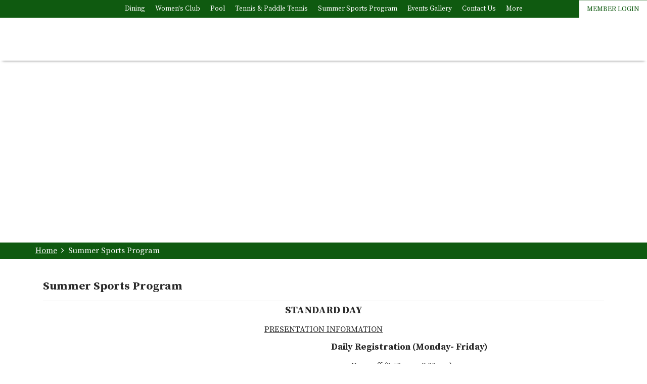

--- FILE ---
content_type: text/html; charset=utf-8
request_url: https://strathmorevanderbiltcc.com/Summer_Sports_Program
body_size: 39536
content:
<!DOCTYPE html PUBLIC "-//W3C//DTD XHTML 1.0 Transitional//EN" "http://www.w3.org/TR/xhtml1/DTD/xhtml1-transitional.dtd">
<html xmlns="http://www.w3.org/1999/xhtml"  lang="en" xml:lang="en">
<head id="head"><title>
	Summer Sports Program - Strathmore Vanderbilt Country Club
</title>
	     <!--jQuery include portalTempalte.aspx-->
        <script src="/CMSScripts/jquery/jquery.js"></script>
        <!-- Cookie Notification Styles -->
        <link rel="stylesheet" href="/CMSScripts/CHO/css/basic-styles.css">
        
    <!-- ClubHouseOnlineHeader -->
    
<!-- Meta, title, CSS, favicons masterheader.ascx -->
<meta http-equiv="X-UA-Compatible" content="IE=edge">
<meta name="viewport" content="width=device-width, initial-scale=1">
 

    <link rel="stylesheet" href="https://maxcdn.bootstrapcdn.com/font-awesome/4.7.0/css/font-awesome.min.css">

    <link href="/apple-touch-icon.png" type="image/png" rel="icon"/><link href="/apple-touch-icon.aspx" type="image/png" rel="icon"/><link href="/CHObundles/css?v=qiIqxuvboKcXq5qx9vRZatU4xene1dKmUNH7PsYqMR01" rel="stylesheet"/>

    <link rel="stylesheet" href="/CMSModules/CHO/Widgets/app/css/styles.min.css">

    <link id="ClubHouseOnlineHeader1_siteCssLink" type="text/css" rel="stylesheet" href="/CMSPages/GetResource.ashx?stylesheetname=Sass_StrathmoreVanderbiltCC_644"></link><style type="text/css">a.memberButtons.e3-button {
    width: 100%;
}

.tab-content, .modal-gallery-widget, .upcoming-event-widget .CalAtGlance, .contact-card-widget  { 
padding-left: 15px;
padding-right: 15px;
}
@media only screen and (min-width: 1200px) {.breadcrumb-widget .inner-wrap { padding-top: 5px; padding-bottom: 5px; }

}
</style><style type="text/css">@media only screen and (min-width: 1200px) {.master-layout-1-skinny .MyProfile_Member .MyProfile_SignedIn, .master-layout-1-skinny .MyProfile_Member .MyProfile_SignedOut { padding: 12px 15px; }

.master-layout-1-skinny .MyProfile_Member {     width: auto; background-color: #fff; }






.headerLogoContainer {
    position: relative;
    top: 35px;
    background: #fff;
    display: flex;
height: 85px;
align-items: center;
    box-shadow: 0 5px 5px -5px rgba(0,0,0,0.6);
    justify-content: center;
}

img.image-center-container {
    max-width: 280px;
}

.master-layout-1-skinny .container-fluid {
    position: absolute;
    top: 0;
    width: 100%;
}



/* NEW HEADER */
.master-layout-1-skinny,
.fullmenu nav,
.master-layout-1-skinny .MyProfile_SignedIn, .master-layout-1-skinny .MyProfile_SignedOut,
.master-layout-1-skinny .MyProfile_Member,
.master-layout-1-skinny .container-fluid,
.master-layout-1-skinny #divMainMenu,
.master-layout-1-skinny .header-social
{ height: 35px; }

.master-layout-1-skinny #divMainMenu nav #main-menu>li>a,
.master-layout-1-skinny .header-social
{ line-height: 35px; }

.master-layout-1-skinny .MyProfile_Member .MyProfile_Name { line-height: 12px; }
.master-layout-1-skinny .MyProfile_Member .MyProfile_Name,
.master-layout-1-skinny #divMainMenu nav #main-menu li, .master-layout-1-skinny #divMainMenu nav #main-menu a {font-size: 0.85rem; }

.master-layout-1-skinny .MyProfile_Member .MyProfile_Name { height: 12px; }

.master-layout-1-skinny~.header-space { height: 120px !important; }

.customFooterContainer {
width: 100%;
    display: flex;
    flex-direction: row;
    justify-content: space-around;
    border-top: 2px solid #ce2b37;
background: #009246;
}

.customFooterContainer > .row {
    width: 100%;
    max-width: 1170px;
    margin: 0 auto;

}

.footerLogoContact {
text-align: center;
    background: #fff;
    display: flex;
    height: 100%;
    flex-direction: column;
    justify-content: space-evenly;
}

.topFooterRow {
    display: flex;
    max-width: 1170px;
    margin: 0 auto;
    align-items: center;
}

.footerPhoneInfo, .footerLogoInfo, .footerAddressInfo { text-align: center; }


.footerLogoContact img {
    width: 100%;
    max-width: 120px;
    margin: 0 auto;
    display: block;
}

.footerSocialIcons {     display: flex;
    flex-direction: row;
    justify-content: space-evenly;
    width: 100%;
    max-width: 100px;
    margin: 0 auto; }
.footerSocialIcons a { color: #404041; }
.customFooterAddress, .customFooterPhone, .customFooterEmail {
    margin: 0;
    font-size: 0.8em;
}

.footer-3-row .footer-btm-2, .footer-advance-widget .footer-btm-2 { margin-top: 0; }

.footerSitemap {
    padding: 30px;
}

.footerSitemap h4 {
    border-bottom: 1px dotted white;
    padding-bottom: 5px;
}

.footerSitemap h4, .footerSitemap h4 a {
    color: #fff;
    font-size: 0.9em;
    text-decoration: none;
    text-transform: uppercase;
}

.footerSitemap ul {
    padding-left: 0;
}

.footerSitemap li {
    font-size: 0.7em;
    list-style-type: none;
line-height: 1.5;
}

.sitemapColumbus .col-md-6:first-of-type {
    padding-left: 0;
}

.sitemapColumbus h4 { margin-bottom: 0; margin-top: 15px; }

ul.subFooterList { padding-left:10px; }

.customFooterAddress a, .customFooterPhone a, .customFooterEmail a {     color: #404041;
    text-decoration: none;
}
.footerSitemap a {
    color: #fff;
    text-decoration: none;
}


.footerSitemap a:hover, .footerSitemap a:focus { text-decoration: underline; }

.master-layout-1-skinny #divMainMenu { width: calc(100% - 350px); }

.master-layout-1-skinny .MyProfile_Member { background: transparent; 
background: transparent;
    display: flex;
    align-items: center;
    z-index: 400;
    transform: translateX(25px);
}
.donateButton {
    padding: 8px 12px;
    background-color: #CE2B37;
    height: 35px;}

.donateButton a {
    font-size: 0.85rem;
    color: #fff;
    text-transform: uppercase;
}
.master-layout-1-skinny .MyProfile_Member .MyProfile_SignedIn, .master-layout-1-skinny .MyProfile_Member .MyProfile_SignedOut {
background: #fff;
}

.master-layout-1-skinny .MyProfile_Member .MyProfile_Name { color: #0F5A10;}}
</style> 

    <script type="text/javascript" src="/CMSScripts/CHO/JS/Custom/main.min.js"></script>


<!-- Body Font -->
<link href="https://fonts.googleapis.com/css2?family=Source+Serif+Pro:wght@400;600;700&display=swap" rel="stylesheet">
<link href="https://fonts.googleapis.com/css2?family=Source+Serif+Pro:wght@400;600;700&display=swap" rel="stylesheet">
<link href="https://fonts.googleapis.com/css2?family=Source+Serif+Pro:wght@400;600;700&display=swap" rel="stylesheet">
<link href="https://fonts.googleapis.com/css2?family=Source+Serif+Pro:wght@400;600;700&display=swap" rel="stylesheet">
<link href="https://fonts.googleapis.com/css2?family=Source+Serif+Pro:wght@400;600;700&display=swap" rel="stylesheet">
<link href="https://fonts.googleapis.com/css2?family=Source+Serif+Pro:wght@400;600;700&display=swap" rel="stylesheet">
<link href="https://fonts.googleapis.com/css2?family=Source+Serif+Pro:wght@400;600;700&display=swap" rel="stylesheet">
<link href="https://fonts.googleapis.com/css2?family=Source+Serif+Pro:wght@400;600;700&display=swap" rel="stylesheet">

<!--End of masterheader.ascx -->
<meta name="description" content="Strathmore Vanderbilt Country Club" /> 
<meta http-equiv="content-type" content="text/html; charset=UTF-8" /><script type="text/javascript">window.NREUM||(NREUM={});NREUM.info = {"beacon":"bam.nr-data.net","errorBeacon":"bam.nr-data.net","licenseKey":"NRJS-011d93807e6b5780e10","applicationID":"1341569896","transactionName":"YgBQZ0dVDRVRAREPWVtKc2BlGwALQxIEAVNGSkJcR0ACCkQHCBZaVBFXHVRHEx4=","queueTime":0,"applicationTime":495,"agent":"","atts":""}</script><script type="text/javascript">(window.NREUM||(NREUM={})).init={privacy:{cookies_enabled:true},ajax:{deny_list:["bam.nr-data.net"]},feature_flags:["soft_nav"],distributed_tracing:{enabled:true}};(window.NREUM||(NREUM={})).loader_config={agentID:"1386227806",accountID:"4124504",trustKey:"4124504",xpid:"UAcFVVNTDBABV1VTAgcOXl0H",licenseKey:"NRJS-011d93807e6b5780e10",applicationID:"1341569896",browserID:"1386227806"};;/*! For license information please see nr-loader-spa-1.308.0.min.js.LICENSE.txt */
(()=>{var e,t,r={384:(e,t,r)=>{"use strict";r.d(t,{NT:()=>a,US:()=>u,Zm:()=>o,bQ:()=>d,dV:()=>c,pV:()=>l});var n=r(6154),i=r(1863),s=r(1910);const a={beacon:"bam.nr-data.net",errorBeacon:"bam.nr-data.net"};function o(){return n.gm.NREUM||(n.gm.NREUM={}),void 0===n.gm.newrelic&&(n.gm.newrelic=n.gm.NREUM),n.gm.NREUM}function c(){let e=o();return e.o||(e.o={ST:n.gm.setTimeout,SI:n.gm.setImmediate||n.gm.setInterval,CT:n.gm.clearTimeout,XHR:n.gm.XMLHttpRequest,REQ:n.gm.Request,EV:n.gm.Event,PR:n.gm.Promise,MO:n.gm.MutationObserver,FETCH:n.gm.fetch,WS:n.gm.WebSocket},(0,s.i)(...Object.values(e.o))),e}function d(e,t){let r=o();r.initializedAgents??={},t.initializedAt={ms:(0,i.t)(),date:new Date},r.initializedAgents[e]=t}function u(e,t){o()[e]=t}function l(){return function(){let e=o();const t=e.info||{};e.info={beacon:a.beacon,errorBeacon:a.errorBeacon,...t}}(),function(){let e=o();const t=e.init||{};e.init={...t}}(),c(),function(){let e=o();const t=e.loader_config||{};e.loader_config={...t}}(),o()}},782:(e,t,r)=>{"use strict";r.d(t,{T:()=>n});const n=r(860).K7.pageViewTiming},860:(e,t,r)=>{"use strict";r.d(t,{$J:()=>u,K7:()=>c,P3:()=>d,XX:()=>i,Yy:()=>o,df:()=>s,qY:()=>n,v4:()=>a});const n="events",i="jserrors",s="browser/blobs",a="rum",o="browser/logs",c={ajax:"ajax",genericEvents:"generic_events",jserrors:i,logging:"logging",metrics:"metrics",pageAction:"page_action",pageViewEvent:"page_view_event",pageViewTiming:"page_view_timing",sessionReplay:"session_replay",sessionTrace:"session_trace",softNav:"soft_navigations",spa:"spa"},d={[c.pageViewEvent]:1,[c.pageViewTiming]:2,[c.metrics]:3,[c.jserrors]:4,[c.spa]:5,[c.ajax]:6,[c.sessionTrace]:7,[c.softNav]:8,[c.sessionReplay]:9,[c.logging]:10,[c.genericEvents]:11},u={[c.pageViewEvent]:a,[c.pageViewTiming]:n,[c.ajax]:n,[c.spa]:n,[c.softNav]:n,[c.metrics]:i,[c.jserrors]:i,[c.sessionTrace]:s,[c.sessionReplay]:s,[c.logging]:o,[c.genericEvents]:"ins"}},944:(e,t,r)=>{"use strict";r.d(t,{R:()=>i});var n=r(3241);function i(e,t){"function"==typeof console.debug&&(console.debug("New Relic Warning: https://github.com/newrelic/newrelic-browser-agent/blob/main/docs/warning-codes.md#".concat(e),t),(0,n.W)({agentIdentifier:null,drained:null,type:"data",name:"warn",feature:"warn",data:{code:e,secondary:t}}))}},993:(e,t,r)=>{"use strict";r.d(t,{A$:()=>s,ET:()=>a,TZ:()=>o,p_:()=>i});var n=r(860);const i={ERROR:"ERROR",WARN:"WARN",INFO:"INFO",DEBUG:"DEBUG",TRACE:"TRACE"},s={OFF:0,ERROR:1,WARN:2,INFO:3,DEBUG:4,TRACE:5},a="log",o=n.K7.logging},1541:(e,t,r)=>{"use strict";r.d(t,{U:()=>i,f:()=>n});const n={MFE:"MFE",BA:"BA"};function i(e,t){if(2!==t?.harvestEndpointVersion)return{};const r=t.agentRef.runtime.appMetadata.agents[0].entityGuid;return e?{"source.id":e.id,"source.name":e.name,"source.type":e.type,"parent.id":e.parent?.id||r,"parent.type":e.parent?.type||n.BA}:{"entity.guid":r,appId:t.agentRef.info.applicationID}}},1687:(e,t,r)=>{"use strict";r.d(t,{Ak:()=>d,Ze:()=>h,x3:()=>u});var n=r(3241),i=r(7836),s=r(3606),a=r(860),o=r(2646);const c={};function d(e,t){const r={staged:!1,priority:a.P3[t]||0};l(e),c[e].get(t)||c[e].set(t,r)}function u(e,t){e&&c[e]&&(c[e].get(t)&&c[e].delete(t),p(e,t,!1),c[e].size&&f(e))}function l(e){if(!e)throw new Error("agentIdentifier required");c[e]||(c[e]=new Map)}function h(e="",t="feature",r=!1){if(l(e),!e||!c[e].get(t)||r)return p(e,t);c[e].get(t).staged=!0,f(e)}function f(e){const t=Array.from(c[e]);t.every(([e,t])=>t.staged)&&(t.sort((e,t)=>e[1].priority-t[1].priority),t.forEach(([t])=>{c[e].delete(t),p(e,t)}))}function p(e,t,r=!0){const a=e?i.ee.get(e):i.ee,c=s.i.handlers;if(!a.aborted&&a.backlog&&c){if((0,n.W)({agentIdentifier:e,type:"lifecycle",name:"drain",feature:t}),r){const e=a.backlog[t],r=c[t];if(r){for(let t=0;e&&t<e.length;++t)g(e[t],r);Object.entries(r).forEach(([e,t])=>{Object.values(t||{}).forEach(t=>{t[0]?.on&&t[0]?.context()instanceof o.y&&t[0].on(e,t[1])})})}}a.isolatedBacklog||delete c[t],a.backlog[t]=null,a.emit("drain-"+t,[])}}function g(e,t){var r=e[1];Object.values(t[r]||{}).forEach(t=>{var r=e[0];if(t[0]===r){var n=t[1],i=e[3],s=e[2];n.apply(i,s)}})}},1738:(e,t,r)=>{"use strict";r.d(t,{U:()=>f,Y:()=>h});var n=r(3241),i=r(9908),s=r(1863),a=r(944),o=r(5701),c=r(3969),d=r(8362),u=r(860),l=r(4261);function h(e,t,r,s){const h=s||r;!h||h[e]&&h[e]!==d.d.prototype[e]||(h[e]=function(){(0,i.p)(c.xV,["API/"+e+"/called"],void 0,u.K7.metrics,r.ee),(0,n.W)({agentIdentifier:r.agentIdentifier,drained:!!o.B?.[r.agentIdentifier],type:"data",name:"api",feature:l.Pl+e,data:{}});try{return t.apply(this,arguments)}catch(e){(0,a.R)(23,e)}})}function f(e,t,r,n,a){const o=e.info;null===r?delete o.jsAttributes[t]:o.jsAttributes[t]=r,(a||null===r)&&(0,i.p)(l.Pl+n,[(0,s.t)(),t,r],void 0,"session",e.ee)}},1741:(e,t,r)=>{"use strict";r.d(t,{W:()=>s});var n=r(944),i=r(4261);class s{#e(e,...t){if(this[e]!==s.prototype[e])return this[e](...t);(0,n.R)(35,e)}addPageAction(e,t){return this.#e(i.hG,e,t)}register(e){return this.#e(i.eY,e)}recordCustomEvent(e,t){return this.#e(i.fF,e,t)}setPageViewName(e,t){return this.#e(i.Fw,e,t)}setCustomAttribute(e,t,r){return this.#e(i.cD,e,t,r)}noticeError(e,t){return this.#e(i.o5,e,t)}setUserId(e,t=!1){return this.#e(i.Dl,e,t)}setApplicationVersion(e){return this.#e(i.nb,e)}setErrorHandler(e){return this.#e(i.bt,e)}addRelease(e,t){return this.#e(i.k6,e,t)}log(e,t){return this.#e(i.$9,e,t)}start(){return this.#e(i.d3)}finished(e){return this.#e(i.BL,e)}recordReplay(){return this.#e(i.CH)}pauseReplay(){return this.#e(i.Tb)}addToTrace(e){return this.#e(i.U2,e)}setCurrentRouteName(e){return this.#e(i.PA,e)}interaction(e){return this.#e(i.dT,e)}wrapLogger(e,t,r){return this.#e(i.Wb,e,t,r)}measure(e,t){return this.#e(i.V1,e,t)}consent(e){return this.#e(i.Pv,e)}}},1863:(e,t,r)=>{"use strict";function n(){return Math.floor(performance.now())}r.d(t,{t:()=>n})},1910:(e,t,r)=>{"use strict";r.d(t,{i:()=>s});var n=r(944);const i=new Map;function s(...e){return e.every(e=>{if(i.has(e))return i.get(e);const t="function"==typeof e?e.toString():"",r=t.includes("[native code]"),s=t.includes("nrWrapper");return r||s||(0,n.R)(64,e?.name||t),i.set(e,r),r})}},2555:(e,t,r)=>{"use strict";r.d(t,{D:()=>o,f:()=>a});var n=r(384),i=r(8122);const s={beacon:n.NT.beacon,errorBeacon:n.NT.errorBeacon,licenseKey:void 0,applicationID:void 0,sa:void 0,queueTime:void 0,applicationTime:void 0,ttGuid:void 0,user:void 0,account:void 0,product:void 0,extra:void 0,jsAttributes:{},userAttributes:void 0,atts:void 0,transactionName:void 0,tNamePlain:void 0};function a(e){try{return!!e.licenseKey&&!!e.errorBeacon&&!!e.applicationID}catch(e){return!1}}const o=e=>(0,i.a)(e,s)},2614:(e,t,r)=>{"use strict";r.d(t,{BB:()=>a,H3:()=>n,g:()=>d,iL:()=>c,tS:()=>o,uh:()=>i,wk:()=>s});const n="NRBA",i="SESSION",s=144e5,a=18e5,o={STARTED:"session-started",PAUSE:"session-pause",RESET:"session-reset",RESUME:"session-resume",UPDATE:"session-update"},c={SAME_TAB:"same-tab",CROSS_TAB:"cross-tab"},d={OFF:0,FULL:1,ERROR:2}},2646:(e,t,r)=>{"use strict";r.d(t,{y:()=>n});class n{constructor(e){this.contextId=e}}},2843:(e,t,r)=>{"use strict";r.d(t,{G:()=>s,u:()=>i});var n=r(3878);function i(e,t=!1,r,i){(0,n.DD)("visibilitychange",function(){if(t)return void("hidden"===document.visibilityState&&e());e(document.visibilityState)},r,i)}function s(e,t,r){(0,n.sp)("pagehide",e,t,r)}},3241:(e,t,r)=>{"use strict";r.d(t,{W:()=>s});var n=r(6154);const i="newrelic";function s(e={}){try{n.gm.dispatchEvent(new CustomEvent(i,{detail:e}))}catch(e){}}},3304:(e,t,r)=>{"use strict";r.d(t,{A:()=>s});var n=r(7836);const i=()=>{const e=new WeakSet;return(t,r)=>{if("object"==typeof r&&null!==r){if(e.has(r))return;e.add(r)}return r}};function s(e){try{return JSON.stringify(e,i())??""}catch(e){try{n.ee.emit("internal-error",[e])}catch(e){}return""}}},3333:(e,t,r)=>{"use strict";r.d(t,{$v:()=>u,TZ:()=>n,Xh:()=>c,Zp:()=>i,kd:()=>d,mq:()=>o,nf:()=>a,qN:()=>s});const n=r(860).K7.genericEvents,i=["auxclick","click","copy","keydown","paste","scrollend"],s=["focus","blur"],a=4,o=1e3,c=2e3,d=["PageAction","UserAction","BrowserPerformance"],u={RESOURCES:"experimental.resources",REGISTER:"register"}},3434:(e,t,r)=>{"use strict";r.d(t,{Jt:()=>s,YM:()=>d});var n=r(7836),i=r(5607);const s="nr@original:".concat(i.W),a=50;var o=Object.prototype.hasOwnProperty,c=!1;function d(e,t){return e||(e=n.ee),r.inPlace=function(e,t,n,i,s){n||(n="");const a="-"===n.charAt(0);for(let o=0;o<t.length;o++){const c=t[o],d=e[c];l(d)||(e[c]=r(d,a?c+n:n,i,c,s))}},r.flag=s,r;function r(t,r,n,c,d){return l(t)?t:(r||(r=""),nrWrapper[s]=t,function(e,t,r){if(Object.defineProperty&&Object.keys)try{return Object.keys(e).forEach(function(r){Object.defineProperty(t,r,{get:function(){return e[r]},set:function(t){return e[r]=t,t}})}),t}catch(e){u([e],r)}for(var n in e)o.call(e,n)&&(t[n]=e[n])}(t,nrWrapper,e),nrWrapper);function nrWrapper(){var s,o,l,h;let f;try{o=this,s=[...arguments],l="function"==typeof n?n(s,o):n||{}}catch(t){u([t,"",[s,o,c],l],e)}i(r+"start",[s,o,c],l,d);const p=performance.now();let g;try{return h=t.apply(o,s),g=performance.now(),h}catch(e){throw g=performance.now(),i(r+"err",[s,o,e],l,d),f=e,f}finally{const e=g-p,t={start:p,end:g,duration:e,isLongTask:e>=a,methodName:c,thrownError:f};t.isLongTask&&i("long-task",[t,o],l,d),i(r+"end",[s,o,h],l,d)}}}function i(r,n,i,s){if(!c||t){var a=c;c=!0;try{e.emit(r,n,i,t,s)}catch(t){u([t,r,n,i],e)}c=a}}}function u(e,t){t||(t=n.ee);try{t.emit("internal-error",e)}catch(e){}}function l(e){return!(e&&"function"==typeof e&&e.apply&&!e[s])}},3606:(e,t,r)=>{"use strict";r.d(t,{i:()=>s});var n=r(9908);s.on=a;var i=s.handlers={};function s(e,t,r,s){a(s||n.d,i,e,t,r)}function a(e,t,r,i,s){s||(s="feature"),e||(e=n.d);var a=t[s]=t[s]||{};(a[r]=a[r]||[]).push([e,i])}},3738:(e,t,r)=>{"use strict";r.d(t,{He:()=>i,Kp:()=>o,Lc:()=>d,Rz:()=>u,TZ:()=>n,bD:()=>s,d3:()=>a,jx:()=>l,sl:()=>h,uP:()=>c});const n=r(860).K7.sessionTrace,i="bstResource",s="resource",a="-start",o="-end",c="fn"+a,d="fn"+o,u="pushState",l=1e3,h=3e4},3785:(e,t,r)=>{"use strict";r.d(t,{R:()=>c,b:()=>d});var n=r(9908),i=r(1863),s=r(860),a=r(3969),o=r(993);function c(e,t,r={},c=o.p_.INFO,d=!0,u,l=(0,i.t)()){(0,n.p)(a.xV,["API/logging/".concat(c.toLowerCase(),"/called")],void 0,s.K7.metrics,e),(0,n.p)(o.ET,[l,t,r,c,d,u],void 0,s.K7.logging,e)}function d(e){return"string"==typeof e&&Object.values(o.p_).some(t=>t===e.toUpperCase().trim())}},3878:(e,t,r)=>{"use strict";function n(e,t){return{capture:e,passive:!1,signal:t}}function i(e,t,r=!1,i){window.addEventListener(e,t,n(r,i))}function s(e,t,r=!1,i){document.addEventListener(e,t,n(r,i))}r.d(t,{DD:()=>s,jT:()=>n,sp:()=>i})},3962:(e,t,r)=>{"use strict";r.d(t,{AM:()=>a,O2:()=>l,OV:()=>s,Qu:()=>h,TZ:()=>c,ih:()=>f,pP:()=>o,t1:()=>u,tC:()=>i,wD:()=>d});var n=r(860);const i=["click","keydown","submit"],s="popstate",a="api",o="initialPageLoad",c=n.K7.softNav,d=5e3,u=500,l={INITIAL_PAGE_LOAD:"",ROUTE_CHANGE:1,UNSPECIFIED:2},h={INTERACTION:1,AJAX:2,CUSTOM_END:3,CUSTOM_TRACER:4},f={IP:"in progress",PF:"pending finish",FIN:"finished",CAN:"cancelled"}},3969:(e,t,r)=>{"use strict";r.d(t,{TZ:()=>n,XG:()=>o,rs:()=>i,xV:()=>a,z_:()=>s});const n=r(860).K7.metrics,i="sm",s="cm",a="storeSupportabilityMetrics",o="storeEventMetrics"},4234:(e,t,r)=>{"use strict";r.d(t,{W:()=>s});var n=r(7836),i=r(1687);class s{constructor(e,t){this.agentIdentifier=e,this.ee=n.ee.get(e),this.featureName=t,this.blocked=!1}deregisterDrain(){(0,i.x3)(this.agentIdentifier,this.featureName)}}},4261:(e,t,r)=>{"use strict";r.d(t,{$9:()=>u,BL:()=>c,CH:()=>p,Dl:()=>R,Fw:()=>w,PA:()=>v,Pl:()=>n,Pv:()=>A,Tb:()=>h,U2:()=>a,V1:()=>E,Wb:()=>T,bt:()=>y,cD:()=>b,d3:()=>x,dT:()=>d,eY:()=>g,fF:()=>f,hG:()=>s,hw:()=>i,k6:()=>o,nb:()=>m,o5:()=>l});const n="api-",i=n+"ixn-",s="addPageAction",a="addToTrace",o="addRelease",c="finished",d="interaction",u="log",l="noticeError",h="pauseReplay",f="recordCustomEvent",p="recordReplay",g="register",m="setApplicationVersion",v="setCurrentRouteName",b="setCustomAttribute",y="setErrorHandler",w="setPageViewName",R="setUserId",x="start",T="wrapLogger",E="measure",A="consent"},5205:(e,t,r)=>{"use strict";r.d(t,{j:()=>S});var n=r(384),i=r(1741);var s=r(2555),a=r(3333);const o=e=>{if(!e||"string"!=typeof e)return!1;try{document.createDocumentFragment().querySelector(e)}catch{return!1}return!0};var c=r(2614),d=r(944),u=r(8122);const l="[data-nr-mask]",h=e=>(0,u.a)(e,(()=>{const e={feature_flags:[],experimental:{allow_registered_children:!1,resources:!1},mask_selector:"*",block_selector:"[data-nr-block]",mask_input_options:{color:!1,date:!1,"datetime-local":!1,email:!1,month:!1,number:!1,range:!1,search:!1,tel:!1,text:!1,time:!1,url:!1,week:!1,textarea:!1,select:!1,password:!0}};return{ajax:{deny_list:void 0,block_internal:!0,enabled:!0,autoStart:!0},api:{get allow_registered_children(){return e.feature_flags.includes(a.$v.REGISTER)||e.experimental.allow_registered_children},set allow_registered_children(t){e.experimental.allow_registered_children=t},duplicate_registered_data:!1},browser_consent_mode:{enabled:!1},distributed_tracing:{enabled:void 0,exclude_newrelic_header:void 0,cors_use_newrelic_header:void 0,cors_use_tracecontext_headers:void 0,allowed_origins:void 0},get feature_flags(){return e.feature_flags},set feature_flags(t){e.feature_flags=t},generic_events:{enabled:!0,autoStart:!0},harvest:{interval:30},jserrors:{enabled:!0,autoStart:!0},logging:{enabled:!0,autoStart:!0},metrics:{enabled:!0,autoStart:!0},obfuscate:void 0,page_action:{enabled:!0},page_view_event:{enabled:!0,autoStart:!0},page_view_timing:{enabled:!0,autoStart:!0},performance:{capture_marks:!1,capture_measures:!1,capture_detail:!0,resources:{get enabled(){return e.feature_flags.includes(a.$v.RESOURCES)||e.experimental.resources},set enabled(t){e.experimental.resources=t},asset_types:[],first_party_domains:[],ignore_newrelic:!0}},privacy:{cookies_enabled:!0},proxy:{assets:void 0,beacon:void 0},session:{expiresMs:c.wk,inactiveMs:c.BB},session_replay:{autoStart:!0,enabled:!1,preload:!1,sampling_rate:10,error_sampling_rate:100,collect_fonts:!1,inline_images:!1,fix_stylesheets:!0,mask_all_inputs:!0,get mask_text_selector(){return e.mask_selector},set mask_text_selector(t){o(t)?e.mask_selector="".concat(t,",").concat(l):""===t||null===t?e.mask_selector=l:(0,d.R)(5,t)},get block_class(){return"nr-block"},get ignore_class(){return"nr-ignore"},get mask_text_class(){return"nr-mask"},get block_selector(){return e.block_selector},set block_selector(t){o(t)?e.block_selector+=",".concat(t):""!==t&&(0,d.R)(6,t)},get mask_input_options(){return e.mask_input_options},set mask_input_options(t){t&&"object"==typeof t?e.mask_input_options={...t,password:!0}:(0,d.R)(7,t)}},session_trace:{enabled:!0,autoStart:!0},soft_navigations:{enabled:!0,autoStart:!0},spa:{enabled:!0,autoStart:!0},ssl:void 0,user_actions:{enabled:!0,elementAttributes:["id","className","tagName","type"]}}})());var f=r(6154),p=r(9324);let g=0;const m={buildEnv:p.F3,distMethod:p.Xs,version:p.xv,originTime:f.WN},v={consented:!1},b={appMetadata:{},get consented(){return this.session?.state?.consent||v.consented},set consented(e){v.consented=e},customTransaction:void 0,denyList:void 0,disabled:!1,harvester:void 0,isolatedBacklog:!1,isRecording:!1,loaderType:void 0,maxBytes:3e4,obfuscator:void 0,onerror:void 0,ptid:void 0,releaseIds:{},session:void 0,timeKeeper:void 0,registeredEntities:[],jsAttributesMetadata:{bytes:0},get harvestCount(){return++g}},y=e=>{const t=(0,u.a)(e,b),r=Object.keys(m).reduce((e,t)=>(e[t]={value:m[t],writable:!1,configurable:!0,enumerable:!0},e),{});return Object.defineProperties(t,r)};var w=r(5701);const R=e=>{const t=e.startsWith("http");e+="/",r.p=t?e:"https://"+e};var x=r(7836),T=r(3241);const E={accountID:void 0,trustKey:void 0,agentID:void 0,licenseKey:void 0,applicationID:void 0,xpid:void 0},A=e=>(0,u.a)(e,E),_=new Set;function S(e,t={},r,a){let{init:o,info:c,loader_config:d,runtime:u={},exposed:l=!0}=t;if(!c){const e=(0,n.pV)();o=e.init,c=e.info,d=e.loader_config}e.init=h(o||{}),e.loader_config=A(d||{}),c.jsAttributes??={},f.bv&&(c.jsAttributes.isWorker=!0),e.info=(0,s.D)(c);const p=e.init,g=[c.beacon,c.errorBeacon];_.has(e.agentIdentifier)||(p.proxy.assets&&(R(p.proxy.assets),g.push(p.proxy.assets)),p.proxy.beacon&&g.push(p.proxy.beacon),e.beacons=[...g],function(e){const t=(0,n.pV)();Object.getOwnPropertyNames(i.W.prototype).forEach(r=>{const n=i.W.prototype[r];if("function"!=typeof n||"constructor"===n)return;let s=t[r];e[r]&&!1!==e.exposed&&"micro-agent"!==e.runtime?.loaderType&&(t[r]=(...t)=>{const n=e[r](...t);return s?s(...t):n})})}(e),(0,n.US)("activatedFeatures",w.B)),u.denyList=[...p.ajax.deny_list||[],...p.ajax.block_internal?g:[]],u.ptid=e.agentIdentifier,u.loaderType=r,e.runtime=y(u),_.has(e.agentIdentifier)||(e.ee=x.ee.get(e.agentIdentifier),e.exposed=l,(0,T.W)({agentIdentifier:e.agentIdentifier,drained:!!w.B?.[e.agentIdentifier],type:"lifecycle",name:"initialize",feature:void 0,data:e.config})),_.add(e.agentIdentifier)}},5270:(e,t,r)=>{"use strict";r.d(t,{Aw:()=>a,SR:()=>s,rF:()=>o});var n=r(384),i=r(7767);function s(e){return!!(0,n.dV)().o.MO&&(0,i.V)(e)&&!0===e?.session_trace.enabled}function a(e){return!0===e?.session_replay.preload&&s(e)}function o(e,t){try{if("string"==typeof t?.type){if("password"===t.type.toLowerCase())return"*".repeat(e?.length||0);if(void 0!==t?.dataset?.nrUnmask||t?.classList?.contains("nr-unmask"))return e}}catch(e){}return"string"==typeof e?e.replace(/[\S]/g,"*"):"*".repeat(e?.length||0)}},5289:(e,t,r)=>{"use strict";r.d(t,{GG:()=>a,Qr:()=>c,sB:()=>o});var n=r(3878),i=r(6389);function s(){return"undefined"==typeof document||"complete"===document.readyState}function a(e,t){if(s())return e();const r=(0,i.J)(e),a=setInterval(()=>{s()&&(clearInterval(a),r())},500);(0,n.sp)("load",r,t)}function o(e){if(s())return e();(0,n.DD)("DOMContentLoaded",e)}function c(e){if(s())return e();(0,n.sp)("popstate",e)}},5607:(e,t,r)=>{"use strict";r.d(t,{W:()=>n});const n=(0,r(9566).bz)()},5701:(e,t,r)=>{"use strict";r.d(t,{B:()=>s,t:()=>a});var n=r(3241);const i=new Set,s={};function a(e,t){const r=t.agentIdentifier;s[r]??={},e&&"object"==typeof e&&(i.has(r)||(t.ee.emit("rumresp",[e]),s[r]=e,i.add(r),(0,n.W)({agentIdentifier:r,loaded:!0,drained:!0,type:"lifecycle",name:"load",feature:void 0,data:e})))}},6154:(e,t,r)=>{"use strict";r.d(t,{OF:()=>d,RI:()=>i,WN:()=>h,bv:()=>s,eN:()=>f,gm:()=>a,lR:()=>l,m:()=>c,mw:()=>o,sb:()=>u});var n=r(1863);const i="undefined"!=typeof window&&!!window.document,s="undefined"!=typeof WorkerGlobalScope&&("undefined"!=typeof self&&self instanceof WorkerGlobalScope&&self.navigator instanceof WorkerNavigator||"undefined"!=typeof globalThis&&globalThis instanceof WorkerGlobalScope&&globalThis.navigator instanceof WorkerNavigator),a=i?window:"undefined"!=typeof WorkerGlobalScope&&("undefined"!=typeof self&&self instanceof WorkerGlobalScope&&self||"undefined"!=typeof globalThis&&globalThis instanceof WorkerGlobalScope&&globalThis),o=Boolean("hidden"===a?.document?.visibilityState),c=""+a?.location,d=/iPad|iPhone|iPod/.test(a.navigator?.userAgent),u=d&&"undefined"==typeof SharedWorker,l=(()=>{const e=a.navigator?.userAgent?.match(/Firefox[/\s](\d+\.\d+)/);return Array.isArray(e)&&e.length>=2?+e[1]:0})(),h=Date.now()-(0,n.t)(),f=()=>"undefined"!=typeof PerformanceNavigationTiming&&a?.performance?.getEntriesByType("navigation")?.[0]?.responseStart},6344:(e,t,r)=>{"use strict";r.d(t,{BB:()=>u,Qb:()=>l,TZ:()=>i,Ug:()=>a,Vh:()=>s,_s:()=>o,bc:()=>d,yP:()=>c});var n=r(2614);const i=r(860).K7.sessionReplay,s="errorDuringReplay",a=.12,o={DomContentLoaded:0,Load:1,FullSnapshot:2,IncrementalSnapshot:3,Meta:4,Custom:5},c={[n.g.ERROR]:15e3,[n.g.FULL]:3e5,[n.g.OFF]:0},d={RESET:{message:"Session was reset",sm:"Reset"},IMPORT:{message:"Recorder failed to import",sm:"Import"},TOO_MANY:{message:"429: Too Many Requests",sm:"Too-Many"},TOO_BIG:{message:"Payload was too large",sm:"Too-Big"},CROSS_TAB:{message:"Session Entity was set to OFF on another tab",sm:"Cross-Tab"},ENTITLEMENTS:{message:"Session Replay is not allowed and will not be started",sm:"Entitlement"}},u=5e3,l={API:"api",RESUME:"resume",SWITCH_TO_FULL:"switchToFull",INITIALIZE:"initialize",PRELOAD:"preload"}},6389:(e,t,r)=>{"use strict";function n(e,t=500,r={}){const n=r?.leading||!1;let i;return(...r)=>{n&&void 0===i&&(e.apply(this,r),i=setTimeout(()=>{i=clearTimeout(i)},t)),n||(clearTimeout(i),i=setTimeout(()=>{e.apply(this,r)},t))}}function i(e){let t=!1;return(...r)=>{t||(t=!0,e.apply(this,r))}}r.d(t,{J:()=>i,s:()=>n})},6630:(e,t,r)=>{"use strict";r.d(t,{T:()=>n});const n=r(860).K7.pageViewEvent},6774:(e,t,r)=>{"use strict";r.d(t,{T:()=>n});const n=r(860).K7.jserrors},7295:(e,t,r)=>{"use strict";r.d(t,{Xv:()=>a,gX:()=>i,iW:()=>s});var n=[];function i(e){if(!e||s(e))return!1;if(0===n.length)return!0;if("*"===n[0].hostname)return!1;for(var t=0;t<n.length;t++){var r=n[t];if(r.hostname.test(e.hostname)&&r.pathname.test(e.pathname))return!1}return!0}function s(e){return void 0===e.hostname}function a(e){if(n=[],e&&e.length)for(var t=0;t<e.length;t++){let r=e[t];if(!r)continue;if("*"===r)return void(n=[{hostname:"*"}]);0===r.indexOf("http://")?r=r.substring(7):0===r.indexOf("https://")&&(r=r.substring(8));const i=r.indexOf("/");let s,a;i>0?(s=r.substring(0,i),a=r.substring(i)):(s=r,a="*");let[c]=s.split(":");n.push({hostname:o(c),pathname:o(a,!0)})}}function o(e,t=!1){const r=e.replace(/[.+?^${}()|[\]\\]/g,e=>"\\"+e).replace(/\*/g,".*?");return new RegExp((t?"^":"")+r+"$")}},7485:(e,t,r)=>{"use strict";r.d(t,{D:()=>i});var n=r(6154);function i(e){if(0===(e||"").indexOf("data:"))return{protocol:"data"};try{const t=new URL(e,location.href),r={port:t.port,hostname:t.hostname,pathname:t.pathname,search:t.search,protocol:t.protocol.slice(0,t.protocol.indexOf(":")),sameOrigin:t.protocol===n.gm?.location?.protocol&&t.host===n.gm?.location?.host};return r.port&&""!==r.port||("http:"===t.protocol&&(r.port="80"),"https:"===t.protocol&&(r.port="443")),r.pathname&&""!==r.pathname?r.pathname.startsWith("/")||(r.pathname="/".concat(r.pathname)):r.pathname="/",r}catch(e){return{}}}},7699:(e,t,r)=>{"use strict";r.d(t,{It:()=>s,KC:()=>o,No:()=>i,qh:()=>a});var n=r(860);const i=16e3,s=1e6,a="SESSION_ERROR",o={[n.K7.logging]:!0,[n.K7.genericEvents]:!1,[n.K7.jserrors]:!1,[n.K7.ajax]:!1}},7767:(e,t,r)=>{"use strict";r.d(t,{V:()=>i});var n=r(6154);const i=e=>n.RI&&!0===e?.privacy.cookies_enabled},7836:(e,t,r)=>{"use strict";r.d(t,{P:()=>o,ee:()=>c});var n=r(384),i=r(8990),s=r(2646),a=r(5607);const o="nr@context:".concat(a.W),c=function e(t,r){var n={},a={},u={},l=!1;try{l=16===r.length&&d.initializedAgents?.[r]?.runtime.isolatedBacklog}catch(e){}var h={on:p,addEventListener:p,removeEventListener:function(e,t){var r=n[e];if(!r)return;for(var i=0;i<r.length;i++)r[i]===t&&r.splice(i,1)},emit:function(e,r,n,i,s){!1!==s&&(s=!0);if(c.aborted&&!i)return;t&&s&&t.emit(e,r,n);var o=f(n);g(e).forEach(e=>{e.apply(o,r)});var d=v()[a[e]];d&&d.push([h,e,r,o]);return o},get:m,listeners:g,context:f,buffer:function(e,t){const r=v();if(t=t||"feature",h.aborted)return;Object.entries(e||{}).forEach(([e,n])=>{a[n]=t,t in r||(r[t]=[])})},abort:function(){h._aborted=!0,Object.keys(h.backlog).forEach(e=>{delete h.backlog[e]})},isBuffering:function(e){return!!v()[a[e]]},debugId:r,backlog:l?{}:t&&"object"==typeof t.backlog?t.backlog:{},isolatedBacklog:l};return Object.defineProperty(h,"aborted",{get:()=>{let e=h._aborted||!1;return e||(t&&(e=t.aborted),e)}}),h;function f(e){return e&&e instanceof s.y?e:e?(0,i.I)(e,o,()=>new s.y(o)):new s.y(o)}function p(e,t){n[e]=g(e).concat(t)}function g(e){return n[e]||[]}function m(t){return u[t]=u[t]||e(h,t)}function v(){return h.backlog}}(void 0,"globalEE"),d=(0,n.Zm)();d.ee||(d.ee=c)},8122:(e,t,r)=>{"use strict";r.d(t,{a:()=>i});var n=r(944);function i(e,t){try{if(!e||"object"!=typeof e)return(0,n.R)(3);if(!t||"object"!=typeof t)return(0,n.R)(4);const r=Object.create(Object.getPrototypeOf(t),Object.getOwnPropertyDescriptors(t)),s=0===Object.keys(r).length?e:r;for(let a in s)if(void 0!==e[a])try{if(null===e[a]){r[a]=null;continue}Array.isArray(e[a])&&Array.isArray(t[a])?r[a]=Array.from(new Set([...e[a],...t[a]])):"object"==typeof e[a]&&"object"==typeof t[a]?r[a]=i(e[a],t[a]):r[a]=e[a]}catch(e){r[a]||(0,n.R)(1,e)}return r}catch(e){(0,n.R)(2,e)}}},8139:(e,t,r)=>{"use strict";r.d(t,{u:()=>h});var n=r(7836),i=r(3434),s=r(8990),a=r(6154);const o={},c=a.gm.XMLHttpRequest,d="addEventListener",u="removeEventListener",l="nr@wrapped:".concat(n.P);function h(e){var t=function(e){return(e||n.ee).get("events")}(e);if(o[t.debugId]++)return t;o[t.debugId]=1;var r=(0,i.YM)(t,!0);function h(e){r.inPlace(e,[d,u],"-",p)}function p(e,t){return e[1]}return"getPrototypeOf"in Object&&(a.RI&&f(document,h),c&&f(c.prototype,h),f(a.gm,h)),t.on(d+"-start",function(e,t){var n=e[1];if(null!==n&&("function"==typeof n||"object"==typeof n)&&"newrelic"!==e[0]){var i=(0,s.I)(n,l,function(){var e={object:function(){if("function"!=typeof n.handleEvent)return;return n.handleEvent.apply(n,arguments)},function:n}[typeof n];return e?r(e,"fn-",null,e.name||"anonymous"):n});this.wrapped=e[1]=i}}),t.on(u+"-start",function(e){e[1]=this.wrapped||e[1]}),t}function f(e,t,...r){let n=e;for(;"object"==typeof n&&!Object.prototype.hasOwnProperty.call(n,d);)n=Object.getPrototypeOf(n);n&&t(n,...r)}},8362:(e,t,r)=>{"use strict";r.d(t,{d:()=>s});var n=r(9566),i=r(1741);class s extends i.W{agentIdentifier=(0,n.LA)(16)}},8374:(e,t,r)=>{r.nc=(()=>{try{return document?.currentScript?.nonce}catch(e){}return""})()},8990:(e,t,r)=>{"use strict";r.d(t,{I:()=>i});var n=Object.prototype.hasOwnProperty;function i(e,t,r){if(n.call(e,t))return e[t];var i=r();if(Object.defineProperty&&Object.keys)try{return Object.defineProperty(e,t,{value:i,writable:!0,enumerable:!1}),i}catch(e){}return e[t]=i,i}},9119:(e,t,r)=>{"use strict";r.d(t,{L:()=>s});var n=/([^?#]*)[^#]*(#[^?]*|$).*/,i=/([^?#]*)().*/;function s(e,t){return e?e.replace(t?n:i,"$1$2"):e}},9300:(e,t,r)=>{"use strict";r.d(t,{T:()=>n});const n=r(860).K7.ajax},9324:(e,t,r)=>{"use strict";r.d(t,{AJ:()=>a,F3:()=>i,Xs:()=>s,Yq:()=>o,xv:()=>n});const n="1.308.0",i="PROD",s="CDN",a="@newrelic/rrweb",o="1.0.1"},9566:(e,t,r)=>{"use strict";r.d(t,{LA:()=>o,ZF:()=>c,bz:()=>a,el:()=>d});var n=r(6154);const i="xxxxxxxx-xxxx-4xxx-yxxx-xxxxxxxxxxxx";function s(e,t){return e?15&e[t]:16*Math.random()|0}function a(){const e=n.gm?.crypto||n.gm?.msCrypto;let t,r=0;return e&&e.getRandomValues&&(t=e.getRandomValues(new Uint8Array(30))),i.split("").map(e=>"x"===e?s(t,r++).toString(16):"y"===e?(3&s()|8).toString(16):e).join("")}function o(e){const t=n.gm?.crypto||n.gm?.msCrypto;let r,i=0;t&&t.getRandomValues&&(r=t.getRandomValues(new Uint8Array(e)));const a=[];for(var o=0;o<e;o++)a.push(s(r,i++).toString(16));return a.join("")}function c(){return o(16)}function d(){return o(32)}},9908:(e,t,r)=>{"use strict";r.d(t,{d:()=>n,p:()=>i});var n=r(7836).ee.get("handle");function i(e,t,r,i,s){s?(s.buffer([e],i),s.emit(e,t,r)):(n.buffer([e],i),n.emit(e,t,r))}}},n={};function i(e){var t=n[e];if(void 0!==t)return t.exports;var s=n[e]={exports:{}};return r[e](s,s.exports,i),s.exports}i.m=r,i.d=(e,t)=>{for(var r in t)i.o(t,r)&&!i.o(e,r)&&Object.defineProperty(e,r,{enumerable:!0,get:t[r]})},i.f={},i.e=e=>Promise.all(Object.keys(i.f).reduce((t,r)=>(i.f[r](e,t),t),[])),i.u=e=>({212:"nr-spa-compressor",249:"nr-spa-recorder",478:"nr-spa"}[e]+"-1.308.0.min.js"),i.o=(e,t)=>Object.prototype.hasOwnProperty.call(e,t),e={},t="NRBA-1.308.0.PROD:",i.l=(r,n,s,a)=>{if(e[r])e[r].push(n);else{var o,c;if(void 0!==s)for(var d=document.getElementsByTagName("script"),u=0;u<d.length;u++){var l=d[u];if(l.getAttribute("src")==r||l.getAttribute("data-webpack")==t+s){o=l;break}}if(!o){c=!0;var h={478:"sha512-RSfSVnmHk59T/uIPbdSE0LPeqcEdF4/+XhfJdBuccH5rYMOEZDhFdtnh6X6nJk7hGpzHd9Ujhsy7lZEz/ORYCQ==",249:"sha512-ehJXhmntm85NSqW4MkhfQqmeKFulra3klDyY0OPDUE+sQ3GokHlPh1pmAzuNy//3j4ac6lzIbmXLvGQBMYmrkg==",212:"sha512-B9h4CR46ndKRgMBcK+j67uSR2RCnJfGefU+A7FrgR/k42ovXy5x/MAVFiSvFxuVeEk/pNLgvYGMp1cBSK/G6Fg=="};(o=document.createElement("script")).charset="utf-8",i.nc&&o.setAttribute("nonce",i.nc),o.setAttribute("data-webpack",t+s),o.src=r,0!==o.src.indexOf(window.location.origin+"/")&&(o.crossOrigin="anonymous"),h[a]&&(o.integrity=h[a])}e[r]=[n];var f=(t,n)=>{o.onerror=o.onload=null,clearTimeout(p);var i=e[r];if(delete e[r],o.parentNode&&o.parentNode.removeChild(o),i&&i.forEach(e=>e(n)),t)return t(n)},p=setTimeout(f.bind(null,void 0,{type:"timeout",target:o}),12e4);o.onerror=f.bind(null,o.onerror),o.onload=f.bind(null,o.onload),c&&document.head.appendChild(o)}},i.r=e=>{"undefined"!=typeof Symbol&&Symbol.toStringTag&&Object.defineProperty(e,Symbol.toStringTag,{value:"Module"}),Object.defineProperty(e,"__esModule",{value:!0})},i.p="https://js-agent.newrelic.com/",(()=>{var e={38:0,788:0};i.f.j=(t,r)=>{var n=i.o(e,t)?e[t]:void 0;if(0!==n)if(n)r.push(n[2]);else{var s=new Promise((r,i)=>n=e[t]=[r,i]);r.push(n[2]=s);var a=i.p+i.u(t),o=new Error;i.l(a,r=>{if(i.o(e,t)&&(0!==(n=e[t])&&(e[t]=void 0),n)){var s=r&&("load"===r.type?"missing":r.type),a=r&&r.target&&r.target.src;o.message="Loading chunk "+t+" failed: ("+s+": "+a+")",o.name="ChunkLoadError",o.type=s,o.request=a,n[1](o)}},"chunk-"+t,t)}};var t=(t,r)=>{var n,s,[a,o,c]=r,d=0;if(a.some(t=>0!==e[t])){for(n in o)i.o(o,n)&&(i.m[n]=o[n]);if(c)c(i)}for(t&&t(r);d<a.length;d++)s=a[d],i.o(e,s)&&e[s]&&e[s][0](),e[s]=0},r=self["webpackChunk:NRBA-1.308.0.PROD"]=self["webpackChunk:NRBA-1.308.0.PROD"]||[];r.forEach(t.bind(null,0)),r.push=t.bind(null,r.push.bind(r))})(),(()=>{"use strict";i(8374);var e=i(8362),t=i(860);const r=Object.values(t.K7);var n=i(5205);var s=i(9908),a=i(1863),o=i(4261),c=i(1738);var d=i(1687),u=i(4234),l=i(5289),h=i(6154),f=i(944),p=i(5270),g=i(7767),m=i(6389),v=i(7699);class b extends u.W{constructor(e,t){super(e.agentIdentifier,t),this.agentRef=e,this.abortHandler=void 0,this.featAggregate=void 0,this.loadedSuccessfully=void 0,this.onAggregateImported=new Promise(e=>{this.loadedSuccessfully=e}),this.deferred=Promise.resolve(),!1===e.init[this.featureName].autoStart?this.deferred=new Promise((t,r)=>{this.ee.on("manual-start-all",(0,m.J)(()=>{(0,d.Ak)(e.agentIdentifier,this.featureName),t()}))}):(0,d.Ak)(e.agentIdentifier,t)}importAggregator(e,t,r={}){if(this.featAggregate)return;const n=async()=>{let n;await this.deferred;try{if((0,g.V)(e.init)){const{setupAgentSession:t}=await i.e(478).then(i.bind(i,8766));n=t(e)}}catch(e){(0,f.R)(20,e),this.ee.emit("internal-error",[e]),(0,s.p)(v.qh,[e],void 0,this.featureName,this.ee)}try{if(!this.#t(this.featureName,n,e.init))return(0,d.Ze)(this.agentIdentifier,this.featureName),void this.loadedSuccessfully(!1);const{Aggregate:i}=await t();this.featAggregate=new i(e,r),e.runtime.harvester.initializedAggregates.push(this.featAggregate),this.loadedSuccessfully(!0)}catch(e){(0,f.R)(34,e),this.abortHandler?.(),(0,d.Ze)(this.agentIdentifier,this.featureName,!0),this.loadedSuccessfully(!1),this.ee&&this.ee.abort()}};h.RI?(0,l.GG)(()=>n(),!0):n()}#t(e,r,n){if(this.blocked)return!1;switch(e){case t.K7.sessionReplay:return(0,p.SR)(n)&&!!r;case t.K7.sessionTrace:return!!r;default:return!0}}}var y=i(6630),w=i(2614),R=i(3241);class x extends b{static featureName=y.T;constructor(e){var t;super(e,y.T),this.setupInspectionEvents(e.agentIdentifier),t=e,(0,c.Y)(o.Fw,function(e,r){"string"==typeof e&&("/"!==e.charAt(0)&&(e="/"+e),t.runtime.customTransaction=(r||"http://custom.transaction")+e,(0,s.p)(o.Pl+o.Fw,[(0,a.t)()],void 0,void 0,t.ee))},t),this.importAggregator(e,()=>i.e(478).then(i.bind(i,2467)))}setupInspectionEvents(e){const t=(t,r)=>{t&&(0,R.W)({agentIdentifier:e,timeStamp:t.timeStamp,loaded:"complete"===t.target.readyState,type:"window",name:r,data:t.target.location+""})};(0,l.sB)(e=>{t(e,"DOMContentLoaded")}),(0,l.GG)(e=>{t(e,"load")}),(0,l.Qr)(e=>{t(e,"navigate")}),this.ee.on(w.tS.UPDATE,(t,r)=>{(0,R.W)({agentIdentifier:e,type:"lifecycle",name:"session",data:r})})}}var T=i(384);class E extends e.d{constructor(e){var t;(super(),h.gm)?(this.features={},(0,T.bQ)(this.agentIdentifier,this),this.desiredFeatures=new Set(e.features||[]),this.desiredFeatures.add(x),(0,n.j)(this,e,e.loaderType||"agent"),t=this,(0,c.Y)(o.cD,function(e,r,n=!1){if("string"==typeof e){if(["string","number","boolean"].includes(typeof r)||null===r)return(0,c.U)(t,e,r,o.cD,n);(0,f.R)(40,typeof r)}else(0,f.R)(39,typeof e)},t),function(e){(0,c.Y)(o.Dl,function(t,r=!1){if("string"!=typeof t&&null!==t)return void(0,f.R)(41,typeof t);const n=e.info.jsAttributes["enduser.id"];r&&null!=n&&n!==t?(0,s.p)(o.Pl+"setUserIdAndResetSession",[t],void 0,"session",e.ee):(0,c.U)(e,"enduser.id",t,o.Dl,!0)},e)}(this),function(e){(0,c.Y)(o.nb,function(t){if("string"==typeof t||null===t)return(0,c.U)(e,"application.version",t,o.nb,!1);(0,f.R)(42,typeof t)},e)}(this),function(e){(0,c.Y)(o.d3,function(){e.ee.emit("manual-start-all")},e)}(this),function(e){(0,c.Y)(o.Pv,function(t=!0){if("boolean"==typeof t){if((0,s.p)(o.Pl+o.Pv,[t],void 0,"session",e.ee),e.runtime.consented=t,t){const t=e.features.page_view_event;t.onAggregateImported.then(e=>{const r=t.featAggregate;e&&!r.sentRum&&r.sendRum()})}}else(0,f.R)(65,typeof t)},e)}(this),this.run()):(0,f.R)(21)}get config(){return{info:this.info,init:this.init,loader_config:this.loader_config,runtime:this.runtime}}get api(){return this}run(){try{const e=function(e){const t={};return r.forEach(r=>{t[r]=!!e[r]?.enabled}),t}(this.init),n=[...this.desiredFeatures];n.sort((e,r)=>t.P3[e.featureName]-t.P3[r.featureName]),n.forEach(r=>{if(!e[r.featureName]&&r.featureName!==t.K7.pageViewEvent)return;if(r.featureName===t.K7.spa)return void(0,f.R)(67);const n=function(e){switch(e){case t.K7.ajax:return[t.K7.jserrors];case t.K7.sessionTrace:return[t.K7.ajax,t.K7.pageViewEvent];case t.K7.sessionReplay:return[t.K7.sessionTrace];case t.K7.pageViewTiming:return[t.K7.pageViewEvent];default:return[]}}(r.featureName).filter(e=>!(e in this.features));n.length>0&&(0,f.R)(36,{targetFeature:r.featureName,missingDependencies:n}),this.features[r.featureName]=new r(this)})}catch(e){(0,f.R)(22,e);for(const e in this.features)this.features[e].abortHandler?.();const t=(0,T.Zm)();delete t.initializedAgents[this.agentIdentifier]?.features,delete this.sharedAggregator;return t.ee.get(this.agentIdentifier).abort(),!1}}}var A=i(2843),_=i(782);class S extends b{static featureName=_.T;constructor(e){super(e,_.T),h.RI&&((0,A.u)(()=>(0,s.p)("docHidden",[(0,a.t)()],void 0,_.T,this.ee),!0),(0,A.G)(()=>(0,s.p)("winPagehide",[(0,a.t)()],void 0,_.T,this.ee)),this.importAggregator(e,()=>i.e(478).then(i.bind(i,9917))))}}var O=i(3969);class I extends b{static featureName=O.TZ;constructor(e){super(e,O.TZ),h.RI&&document.addEventListener("securitypolicyviolation",e=>{(0,s.p)(O.xV,["Generic/CSPViolation/Detected"],void 0,this.featureName,this.ee)}),this.importAggregator(e,()=>i.e(478).then(i.bind(i,6555)))}}var N=i(6774),P=i(3878),k=i(3304);class D{constructor(e,t,r,n,i){this.name="UncaughtError",this.message="string"==typeof e?e:(0,k.A)(e),this.sourceURL=t,this.line=r,this.column=n,this.__newrelic=i}}function C(e){return M(e)?e:new D(void 0!==e?.message?e.message:e,e?.filename||e?.sourceURL,e?.lineno||e?.line,e?.colno||e?.col,e?.__newrelic,e?.cause)}function j(e){const t="Unhandled Promise Rejection: ";if(!e?.reason)return;if(M(e.reason)){try{e.reason.message.startsWith(t)||(e.reason.message=t+e.reason.message)}catch(e){}return C(e.reason)}const r=C(e.reason);return(r.message||"").startsWith(t)||(r.message=t+r.message),r}function L(e){if(e.error instanceof SyntaxError&&!/:\d+$/.test(e.error.stack?.trim())){const t=new D(e.message,e.filename,e.lineno,e.colno,e.error.__newrelic,e.cause);return t.name=SyntaxError.name,t}return M(e.error)?e.error:C(e)}function M(e){return e instanceof Error&&!!e.stack}function H(e,r,n,i,o=(0,a.t)()){"string"==typeof e&&(e=new Error(e)),(0,s.p)("err",[e,o,!1,r,n.runtime.isRecording,void 0,i],void 0,t.K7.jserrors,n.ee),(0,s.p)("uaErr",[],void 0,t.K7.genericEvents,n.ee)}var B=i(1541),K=i(993),W=i(3785);function U(e,{customAttributes:t={},level:r=K.p_.INFO}={},n,i,s=(0,a.t)()){(0,W.R)(n.ee,e,t,r,!1,i,s)}function F(e,r,n,i,c=(0,a.t)()){(0,s.p)(o.Pl+o.hG,[c,e,r,i],void 0,t.K7.genericEvents,n.ee)}function V(e,r,n,i,c=(0,a.t)()){const{start:d,end:u,customAttributes:l}=r||{},h={customAttributes:l||{}};if("object"!=typeof h.customAttributes||"string"!=typeof e||0===e.length)return void(0,f.R)(57);const p=(e,t)=>null==e?t:"number"==typeof e?e:e instanceof PerformanceMark?e.startTime:Number.NaN;if(h.start=p(d,0),h.end=p(u,c),Number.isNaN(h.start)||Number.isNaN(h.end))(0,f.R)(57);else{if(h.duration=h.end-h.start,!(h.duration<0))return(0,s.p)(o.Pl+o.V1,[h,e,i],void 0,t.K7.genericEvents,n.ee),h;(0,f.R)(58)}}function G(e,r={},n,i,c=(0,a.t)()){(0,s.p)(o.Pl+o.fF,[c,e,r,i],void 0,t.K7.genericEvents,n.ee)}function z(e){(0,c.Y)(o.eY,function(t){return Y(e,t)},e)}function Y(e,r,n){(0,f.R)(54,"newrelic.register"),r||={},r.type=B.f.MFE,r.licenseKey||=e.info.licenseKey,r.blocked=!1,r.parent=n||{},Array.isArray(r.tags)||(r.tags=[]);const i={};r.tags.forEach(e=>{"name"!==e&&"id"!==e&&(i["source.".concat(e)]=!0)}),r.isolated??=!0;let o=()=>{};const c=e.runtime.registeredEntities;if(!r.isolated){const e=c.find(({metadata:{target:{id:e}}})=>e===r.id&&!r.isolated);if(e)return e}const d=e=>{r.blocked=!0,o=e};function u(e){return"string"==typeof e&&!!e.trim()&&e.trim().length<501||"number"==typeof e}e.init.api.allow_registered_children||d((0,m.J)(()=>(0,f.R)(55))),u(r.id)&&u(r.name)||d((0,m.J)(()=>(0,f.R)(48,r)));const l={addPageAction:(t,n={})=>g(F,[t,{...i,...n},e],r),deregister:()=>{d((0,m.J)(()=>(0,f.R)(68)))},log:(t,n={})=>g(U,[t,{...n,customAttributes:{...i,...n.customAttributes||{}}},e],r),measure:(t,n={})=>g(V,[t,{...n,customAttributes:{...i,...n.customAttributes||{}}},e],r),noticeError:(t,n={})=>g(H,[t,{...i,...n},e],r),register:(t={})=>g(Y,[e,t],l.metadata.target),recordCustomEvent:(t,n={})=>g(G,[t,{...i,...n},e],r),setApplicationVersion:e=>p("application.version",e),setCustomAttribute:(e,t)=>p(e,t),setUserId:e=>p("enduser.id",e),metadata:{customAttributes:i,target:r}},h=()=>(r.blocked&&o(),r.blocked);h()||c.push(l);const p=(e,t)=>{h()||(i[e]=t)},g=(r,n,i)=>{if(h())return;const o=(0,a.t)();(0,s.p)(O.xV,["API/register/".concat(r.name,"/called")],void 0,t.K7.metrics,e.ee);try{if(e.init.api.duplicate_registered_data&&"register"!==r.name){let e=n;if(n[1]instanceof Object){const t={"child.id":i.id,"child.type":i.type};e="customAttributes"in n[1]?[n[0],{...n[1],customAttributes:{...n[1].customAttributes,...t}},...n.slice(2)]:[n[0],{...n[1],...t},...n.slice(2)]}r(...e,void 0,o)}return r(...n,i,o)}catch(e){(0,f.R)(50,e)}};return l}class Z extends b{static featureName=N.T;constructor(e){var t;super(e,N.T),t=e,(0,c.Y)(o.o5,(e,r)=>H(e,r,t),t),function(e){(0,c.Y)(o.bt,function(t){e.runtime.onerror=t},e)}(e),function(e){let t=0;(0,c.Y)(o.k6,function(e,r){++t>10||(this.runtime.releaseIds[e.slice(-200)]=(""+r).slice(-200))},e)}(e),z(e);try{this.removeOnAbort=new AbortController}catch(e){}this.ee.on("internal-error",(t,r)=>{this.abortHandler&&(0,s.p)("ierr",[C(t),(0,a.t)(),!0,{},e.runtime.isRecording,r],void 0,this.featureName,this.ee)}),h.gm.addEventListener("unhandledrejection",t=>{this.abortHandler&&(0,s.p)("err",[j(t),(0,a.t)(),!1,{unhandledPromiseRejection:1},e.runtime.isRecording],void 0,this.featureName,this.ee)},(0,P.jT)(!1,this.removeOnAbort?.signal)),h.gm.addEventListener("error",t=>{this.abortHandler&&(0,s.p)("err",[L(t),(0,a.t)(),!1,{},e.runtime.isRecording],void 0,this.featureName,this.ee)},(0,P.jT)(!1,this.removeOnAbort?.signal)),this.abortHandler=this.#r,this.importAggregator(e,()=>i.e(478).then(i.bind(i,2176)))}#r(){this.removeOnAbort?.abort(),this.abortHandler=void 0}}var q=i(8990);let X=1;function J(e){const t=typeof e;return!e||"object"!==t&&"function"!==t?-1:e===h.gm?0:(0,q.I)(e,"nr@id",function(){return X++})}function Q(e){if("string"==typeof e&&e.length)return e.length;if("object"==typeof e){if("undefined"!=typeof ArrayBuffer&&e instanceof ArrayBuffer&&e.byteLength)return e.byteLength;if("undefined"!=typeof Blob&&e instanceof Blob&&e.size)return e.size;if(!("undefined"!=typeof FormData&&e instanceof FormData))try{return(0,k.A)(e).length}catch(e){return}}}var ee=i(8139),te=i(7836),re=i(3434);const ne={},ie=["open","send"];function se(e){var t=e||te.ee;const r=function(e){return(e||te.ee).get("xhr")}(t);if(void 0===h.gm.XMLHttpRequest)return r;if(ne[r.debugId]++)return r;ne[r.debugId]=1,(0,ee.u)(t);var n=(0,re.YM)(r),i=h.gm.XMLHttpRequest,s=h.gm.MutationObserver,a=h.gm.Promise,o=h.gm.setInterval,c="readystatechange",d=["onload","onerror","onabort","onloadstart","onloadend","onprogress","ontimeout"],u=[],l=h.gm.XMLHttpRequest=function(e){const t=new i(e),s=r.context(t);try{r.emit("new-xhr",[t],s),t.addEventListener(c,(a=s,function(){var e=this;e.readyState>3&&!a.resolved&&(a.resolved=!0,r.emit("xhr-resolved",[],e)),n.inPlace(e,d,"fn-",y)}),(0,P.jT)(!1))}catch(e){(0,f.R)(15,e);try{r.emit("internal-error",[e])}catch(e){}}var a;return t};function p(e,t){n.inPlace(t,["onreadystatechange"],"fn-",y)}if(function(e,t){for(var r in e)t[r]=e[r]}(i,l),l.prototype=i.prototype,n.inPlace(l.prototype,ie,"-xhr-",y),r.on("send-xhr-start",function(e,t){p(e,t),function(e){u.push(e),s&&(g?g.then(b):o?o(b):(m=-m,v.data=m))}(t)}),r.on("open-xhr-start",p),s){var g=a&&a.resolve();if(!o&&!a){var m=1,v=document.createTextNode(m);new s(b).observe(v,{characterData:!0})}}else t.on("fn-end",function(e){e[0]&&e[0].type===c||b()});function b(){for(var e=0;e<u.length;e++)p(0,u[e]);u.length&&(u=[])}function y(e,t){return t}return r}var ae="fetch-",oe=ae+"body-",ce=["arrayBuffer","blob","json","text","formData"],de=h.gm.Request,ue=h.gm.Response,le="prototype";const he={};function fe(e){const t=function(e){return(e||te.ee).get("fetch")}(e);if(!(de&&ue&&h.gm.fetch))return t;if(he[t.debugId]++)return t;function r(e,r,n){var i=e[r];"function"==typeof i&&(e[r]=function(){var e,r=[...arguments],s={};t.emit(n+"before-start",[r],s),s[te.P]&&s[te.P].dt&&(e=s[te.P].dt);var a=i.apply(this,r);return t.emit(n+"start",[r,e],a),a.then(function(e){return t.emit(n+"end",[null,e],a),e},function(e){throw t.emit(n+"end",[e],a),e})})}return he[t.debugId]=1,ce.forEach(e=>{r(de[le],e,oe),r(ue[le],e,oe)}),r(h.gm,"fetch",ae),t.on(ae+"end",function(e,r){var n=this;if(r){var i=r.headers.get("content-length");null!==i&&(n.rxSize=i),t.emit(ae+"done",[null,r],n)}else t.emit(ae+"done",[e],n)}),t}var pe=i(7485),ge=i(9566);class me{constructor(e){this.agentRef=e}generateTracePayload(e){const t=this.agentRef.loader_config;if(!this.shouldGenerateTrace(e)||!t)return null;var r=(t.accountID||"").toString()||null,n=(t.agentID||"").toString()||null,i=(t.trustKey||"").toString()||null;if(!r||!n)return null;var s=(0,ge.ZF)(),a=(0,ge.el)(),o=Date.now(),c={spanId:s,traceId:a,timestamp:o};return(e.sameOrigin||this.isAllowedOrigin(e)&&this.useTraceContextHeadersForCors())&&(c.traceContextParentHeader=this.generateTraceContextParentHeader(s,a),c.traceContextStateHeader=this.generateTraceContextStateHeader(s,o,r,n,i)),(e.sameOrigin&&!this.excludeNewrelicHeader()||!e.sameOrigin&&this.isAllowedOrigin(e)&&this.useNewrelicHeaderForCors())&&(c.newrelicHeader=this.generateTraceHeader(s,a,o,r,n,i)),c}generateTraceContextParentHeader(e,t){return"00-"+t+"-"+e+"-01"}generateTraceContextStateHeader(e,t,r,n,i){return i+"@nr=0-1-"+r+"-"+n+"-"+e+"----"+t}generateTraceHeader(e,t,r,n,i,s){if(!("function"==typeof h.gm?.btoa))return null;var a={v:[0,1],d:{ty:"Browser",ac:n,ap:i,id:e,tr:t,ti:r}};return s&&n!==s&&(a.d.tk=s),btoa((0,k.A)(a))}shouldGenerateTrace(e){return this.agentRef.init?.distributed_tracing?.enabled&&this.isAllowedOrigin(e)}isAllowedOrigin(e){var t=!1;const r=this.agentRef.init?.distributed_tracing;if(e.sameOrigin)t=!0;else if(r?.allowed_origins instanceof Array)for(var n=0;n<r.allowed_origins.length;n++){var i=(0,pe.D)(r.allowed_origins[n]);if(e.hostname===i.hostname&&e.protocol===i.protocol&&e.port===i.port){t=!0;break}}return t}excludeNewrelicHeader(){var e=this.agentRef.init?.distributed_tracing;return!!e&&!!e.exclude_newrelic_header}useNewrelicHeaderForCors(){var e=this.agentRef.init?.distributed_tracing;return!!e&&!1!==e.cors_use_newrelic_header}useTraceContextHeadersForCors(){var e=this.agentRef.init?.distributed_tracing;return!!e&&!!e.cors_use_tracecontext_headers}}var ve=i(9300),be=i(7295);function ye(e){return"string"==typeof e?e:e instanceof(0,T.dV)().o.REQ?e.url:h.gm?.URL&&e instanceof URL?e.href:void 0}var we=["load","error","abort","timeout"],Re=we.length,xe=(0,T.dV)().o.REQ,Te=(0,T.dV)().o.XHR;const Ee="X-NewRelic-App-Data";class Ae extends b{static featureName=ve.T;constructor(e){super(e,ve.T),this.dt=new me(e),this.handler=(e,t,r,n)=>(0,s.p)(e,t,r,n,this.ee);try{const e={xmlhttprequest:"xhr",fetch:"fetch",beacon:"beacon"};h.gm?.performance?.getEntriesByType("resource").forEach(r=>{if(r.initiatorType in e&&0!==r.responseStatus){const n={status:r.responseStatus},i={rxSize:r.transferSize,duration:Math.floor(r.duration),cbTime:0};_e(n,r.name),this.handler("xhr",[n,i,r.startTime,r.responseEnd,e[r.initiatorType]],void 0,t.K7.ajax)}})}catch(e){}fe(this.ee),se(this.ee),function(e,r,n,i){function o(e){var t=this;t.totalCbs=0,t.called=0,t.cbTime=0,t.end=T,t.ended=!1,t.xhrGuids={},t.lastSize=null,t.loadCaptureCalled=!1,t.params=this.params||{},t.metrics=this.metrics||{},t.latestLongtaskEnd=0,e.addEventListener("load",function(r){E(t,e)},(0,P.jT)(!1)),h.lR||e.addEventListener("progress",function(e){t.lastSize=e.loaded},(0,P.jT)(!1))}function c(e){this.params={method:e[0]},_e(this,e[1]),this.metrics={}}function d(t,r){e.loader_config.xpid&&this.sameOrigin&&r.setRequestHeader("X-NewRelic-ID",e.loader_config.xpid);var n=i.generateTracePayload(this.parsedOrigin);if(n){var s=!1;n.newrelicHeader&&(r.setRequestHeader("newrelic",n.newrelicHeader),s=!0),n.traceContextParentHeader&&(r.setRequestHeader("traceparent",n.traceContextParentHeader),n.traceContextStateHeader&&r.setRequestHeader("tracestate",n.traceContextStateHeader),s=!0),s&&(this.dt=n)}}function u(e,t){var n=this.metrics,i=e[0],s=this;if(n&&i){var o=Q(i);o&&(n.txSize=o)}this.startTime=(0,a.t)(),this.body=i,this.listener=function(e){try{"abort"!==e.type||s.loadCaptureCalled||(s.params.aborted=!0),("load"!==e.type||s.called===s.totalCbs&&(s.onloadCalled||"function"!=typeof t.onload)&&"function"==typeof s.end)&&s.end(t)}catch(e){try{r.emit("internal-error",[e])}catch(e){}}};for(var c=0;c<Re;c++)t.addEventListener(we[c],this.listener,(0,P.jT)(!1))}function l(e,t,r){this.cbTime+=e,t?this.onloadCalled=!0:this.called+=1,this.called!==this.totalCbs||!this.onloadCalled&&"function"==typeof r.onload||"function"!=typeof this.end||this.end(r)}function f(e,t){var r=""+J(e)+!!t;this.xhrGuids&&!this.xhrGuids[r]&&(this.xhrGuids[r]=!0,this.totalCbs+=1)}function p(e,t){var r=""+J(e)+!!t;this.xhrGuids&&this.xhrGuids[r]&&(delete this.xhrGuids[r],this.totalCbs-=1)}function g(){this.endTime=(0,a.t)()}function m(e,t){t instanceof Te&&"load"===e[0]&&r.emit("xhr-load-added",[e[1],e[2]],t)}function v(e,t){t instanceof Te&&"load"===e[0]&&r.emit("xhr-load-removed",[e[1],e[2]],t)}function b(e,t,r){t instanceof Te&&("onload"===r&&(this.onload=!0),("load"===(e[0]&&e[0].type)||this.onload)&&(this.xhrCbStart=(0,a.t)()))}function y(e,t){this.xhrCbStart&&r.emit("xhr-cb-time",[(0,a.t)()-this.xhrCbStart,this.onload,t],t)}function w(e){var t,r=e[1]||{};if("string"==typeof e[0]?0===(t=e[0]).length&&h.RI&&(t=""+h.gm.location.href):e[0]&&e[0].url?t=e[0].url:h.gm?.URL&&e[0]&&e[0]instanceof URL?t=e[0].href:"function"==typeof e[0].toString&&(t=e[0].toString()),"string"==typeof t&&0!==t.length){t&&(this.parsedOrigin=(0,pe.D)(t),this.sameOrigin=this.parsedOrigin.sameOrigin);var n=i.generateTracePayload(this.parsedOrigin);if(n&&(n.newrelicHeader||n.traceContextParentHeader))if(e[0]&&e[0].headers)o(e[0].headers,n)&&(this.dt=n);else{var s={};for(var a in r)s[a]=r[a];s.headers=new Headers(r.headers||{}),o(s.headers,n)&&(this.dt=n),e.length>1?e[1]=s:e.push(s)}}function o(e,t){var r=!1;return t.newrelicHeader&&(e.set("newrelic",t.newrelicHeader),r=!0),t.traceContextParentHeader&&(e.set("traceparent",t.traceContextParentHeader),t.traceContextStateHeader&&e.set("tracestate",t.traceContextStateHeader),r=!0),r}}function R(e,t){this.params={},this.metrics={},this.startTime=(0,a.t)(),this.dt=t,e.length>=1&&(this.target=e[0]),e.length>=2&&(this.opts=e[1]);var r=this.opts||{},n=this.target;_e(this,ye(n));var i=(""+(n&&n instanceof xe&&n.method||r.method||"GET")).toUpperCase();this.params.method=i,this.body=r.body,this.txSize=Q(r.body)||0}function x(e,r){if(this.endTime=(0,a.t)(),this.params||(this.params={}),(0,be.iW)(this.params))return;let i;this.params.status=r?r.status:0,"string"==typeof this.rxSize&&this.rxSize.length>0&&(i=+this.rxSize);const s={txSize:this.txSize,rxSize:i,duration:(0,a.t)()-this.startTime};n("xhr",[this.params,s,this.startTime,this.endTime,"fetch"],this,t.K7.ajax)}function T(e){const r=this.params,i=this.metrics;if(!this.ended){this.ended=!0;for(let t=0;t<Re;t++)e.removeEventListener(we[t],this.listener,!1);r.aborted||(0,be.iW)(r)||(i.duration=(0,a.t)()-this.startTime,this.loadCaptureCalled||4!==e.readyState?null==r.status&&(r.status=0):E(this,e),i.cbTime=this.cbTime,n("xhr",[r,i,this.startTime,this.endTime,"xhr"],this,t.K7.ajax))}}function E(e,n){e.params.status=n.status;var i=function(e,t){var r=e.responseType;return"json"===r&&null!==t?t:"arraybuffer"===r||"blob"===r||"json"===r?Q(e.response):"text"===r||""===r||void 0===r?Q(e.responseText):void 0}(n,e.lastSize);if(i&&(e.metrics.rxSize=i),e.sameOrigin&&n.getAllResponseHeaders().indexOf(Ee)>=0){var a=n.getResponseHeader(Ee);a&&((0,s.p)(O.rs,["Ajax/CrossApplicationTracing/Header/Seen"],void 0,t.K7.metrics,r),e.params.cat=a.split(", ").pop())}e.loadCaptureCalled=!0}r.on("new-xhr",o),r.on("open-xhr-start",c),r.on("open-xhr-end",d),r.on("send-xhr-start",u),r.on("xhr-cb-time",l),r.on("xhr-load-added",f),r.on("xhr-load-removed",p),r.on("xhr-resolved",g),r.on("addEventListener-end",m),r.on("removeEventListener-end",v),r.on("fn-end",y),r.on("fetch-before-start",w),r.on("fetch-start",R),r.on("fn-start",b),r.on("fetch-done",x)}(e,this.ee,this.handler,this.dt),this.importAggregator(e,()=>i.e(478).then(i.bind(i,3845)))}}function _e(e,t){var r=(0,pe.D)(t),n=e.params||e;n.hostname=r.hostname,n.port=r.port,n.protocol=r.protocol,n.host=r.hostname+":"+r.port,n.pathname=r.pathname,e.parsedOrigin=r,e.sameOrigin=r.sameOrigin}const Se={},Oe=["pushState","replaceState"];function Ie(e){const t=function(e){return(e||te.ee).get("history")}(e);return!h.RI||Se[t.debugId]++||(Se[t.debugId]=1,(0,re.YM)(t).inPlace(window.history,Oe,"-")),t}var Ne=i(3738);function Pe(e){(0,c.Y)(o.BL,function(r=Date.now()){const n=r-h.WN;n<0&&(0,f.R)(62,r),(0,s.p)(O.XG,[o.BL,{time:n}],void 0,t.K7.metrics,e.ee),e.addToTrace({name:o.BL,start:r,origin:"nr"}),(0,s.p)(o.Pl+o.hG,[n,o.BL],void 0,t.K7.genericEvents,e.ee)},e)}const{He:ke,bD:De,d3:Ce,Kp:je,TZ:Le,Lc:Me,uP:He,Rz:Be}=Ne;class Ke extends b{static featureName=Le;constructor(e){var r;super(e,Le),r=e,(0,c.Y)(o.U2,function(e){if(!(e&&"object"==typeof e&&e.name&&e.start))return;const n={n:e.name,s:e.start-h.WN,e:(e.end||e.start)-h.WN,o:e.origin||"",t:"api"};n.s<0||n.e<0||n.e<n.s?(0,f.R)(61,{start:n.s,end:n.e}):(0,s.p)("bstApi",[n],void 0,t.K7.sessionTrace,r.ee)},r),Pe(e);if(!(0,g.V)(e.init))return void this.deregisterDrain();const n=this.ee;let d;Ie(n),this.eventsEE=(0,ee.u)(n),this.eventsEE.on(He,function(e,t){this.bstStart=(0,a.t)()}),this.eventsEE.on(Me,function(e,r){(0,s.p)("bst",[e[0],r,this.bstStart,(0,a.t)()],void 0,t.K7.sessionTrace,n)}),n.on(Be+Ce,function(e){this.time=(0,a.t)(),this.startPath=location.pathname+location.hash}),n.on(Be+je,function(e){(0,s.p)("bstHist",[location.pathname+location.hash,this.startPath,this.time],void 0,t.K7.sessionTrace,n)});try{d=new PerformanceObserver(e=>{const r=e.getEntries();(0,s.p)(ke,[r],void 0,t.K7.sessionTrace,n)}),d.observe({type:De,buffered:!0})}catch(e){}this.importAggregator(e,()=>i.e(478).then(i.bind(i,6974)),{resourceObserver:d})}}var We=i(6344);class Ue extends b{static featureName=We.TZ;#n;recorder;constructor(e){var r;let n;super(e,We.TZ),r=e,(0,c.Y)(o.CH,function(){(0,s.p)(o.CH,[],void 0,t.K7.sessionReplay,r.ee)},r),function(e){(0,c.Y)(o.Tb,function(){(0,s.p)(o.Tb,[],void 0,t.K7.sessionReplay,e.ee)},e)}(e);try{n=JSON.parse(localStorage.getItem("".concat(w.H3,"_").concat(w.uh)))}catch(e){}(0,p.SR)(e.init)&&this.ee.on(o.CH,()=>this.#i()),this.#s(n)&&this.importRecorder().then(e=>{e.startRecording(We.Qb.PRELOAD,n?.sessionReplayMode)}),this.importAggregator(this.agentRef,()=>i.e(478).then(i.bind(i,6167)),this),this.ee.on("err",e=>{this.blocked||this.agentRef.runtime.isRecording&&(this.errorNoticed=!0,(0,s.p)(We.Vh,[e],void 0,this.featureName,this.ee))})}#s(e){return e&&(e.sessionReplayMode===w.g.FULL||e.sessionReplayMode===w.g.ERROR)||(0,p.Aw)(this.agentRef.init)}importRecorder(){return this.recorder?Promise.resolve(this.recorder):(this.#n??=Promise.all([i.e(478),i.e(249)]).then(i.bind(i,4866)).then(({Recorder:e})=>(this.recorder=new e(this),this.recorder)).catch(e=>{throw this.ee.emit("internal-error",[e]),this.blocked=!0,e}),this.#n)}#i(){this.blocked||(this.featAggregate?this.featAggregate.mode!==w.g.FULL&&this.featAggregate.initializeRecording(w.g.FULL,!0,We.Qb.API):this.importRecorder().then(()=>{this.recorder.startRecording(We.Qb.API,w.g.FULL)}))}}var Fe=i(3962);class Ve extends b{static featureName=Fe.TZ;constructor(e){if(super(e,Fe.TZ),function(e){const r=e.ee.get("tracer");function n(){}(0,c.Y)(o.dT,function(e){return(new n).get("object"==typeof e?e:{})},e);const i=n.prototype={createTracer:function(n,i){var o={},c=this,d="function"==typeof i;return(0,s.p)(O.xV,["API/createTracer/called"],void 0,t.K7.metrics,e.ee),function(){if(r.emit((d?"":"no-")+"fn-start",[(0,a.t)(),c,d],o),d)try{return i.apply(this,arguments)}catch(e){const t="string"==typeof e?new Error(e):e;throw r.emit("fn-err",[arguments,this,t],o),t}finally{r.emit("fn-end",[(0,a.t)()],o)}}}};["actionText","setName","setAttribute","save","ignore","onEnd","getContext","end","get"].forEach(r=>{c.Y.apply(this,[r,function(){return(0,s.p)(o.hw+r,[performance.now(),...arguments],this,t.K7.softNav,e.ee),this},e,i])}),(0,c.Y)(o.PA,function(){(0,s.p)(o.hw+"routeName",[performance.now(),...arguments],void 0,t.K7.softNav,e.ee)},e)}(e),!h.RI||!(0,T.dV)().o.MO)return;const r=Ie(this.ee);try{this.removeOnAbort=new AbortController}catch(e){}Fe.tC.forEach(e=>{(0,P.sp)(e,e=>{l(e)},!0,this.removeOnAbort?.signal)});const n=()=>(0,s.p)("newURL",[(0,a.t)(),""+window.location],void 0,this.featureName,this.ee);r.on("pushState-end",n),r.on("replaceState-end",n),(0,P.sp)(Fe.OV,e=>{l(e),(0,s.p)("newURL",[e.timeStamp,""+window.location],void 0,this.featureName,this.ee)},!0,this.removeOnAbort?.signal);let d=!1;const u=new((0,T.dV)().o.MO)((e,t)=>{d||(d=!0,requestAnimationFrame(()=>{(0,s.p)("newDom",[(0,a.t)()],void 0,this.featureName,this.ee),d=!1}))}),l=(0,m.s)(e=>{"loading"!==document.readyState&&((0,s.p)("newUIEvent",[e],void 0,this.featureName,this.ee),u.observe(document.body,{attributes:!0,childList:!0,subtree:!0,characterData:!0}))},100,{leading:!0});this.abortHandler=function(){this.removeOnAbort?.abort(),u.disconnect(),this.abortHandler=void 0},this.importAggregator(e,()=>i.e(478).then(i.bind(i,4393)),{domObserver:u})}}var Ge=i(3333),ze=i(9119);const Ye={},Ze=new Set;function qe(e){return"string"==typeof e?{type:"string",size:(new TextEncoder).encode(e).length}:e instanceof ArrayBuffer?{type:"ArrayBuffer",size:e.byteLength}:e instanceof Blob?{type:"Blob",size:e.size}:e instanceof DataView?{type:"DataView",size:e.byteLength}:ArrayBuffer.isView(e)?{type:"TypedArray",size:e.byteLength}:{type:"unknown",size:0}}class Xe{constructor(e,t){this.timestamp=(0,a.t)(),this.currentUrl=(0,ze.L)(window.location.href),this.socketId=(0,ge.LA)(8),this.requestedUrl=(0,ze.L)(e),this.requestedProtocols=Array.isArray(t)?t.join(","):t||"",this.openedAt=void 0,this.protocol=void 0,this.extensions=void 0,this.binaryType=void 0,this.messageOrigin=void 0,this.messageCount=0,this.messageBytes=0,this.messageBytesMin=0,this.messageBytesMax=0,this.messageTypes=void 0,this.sendCount=0,this.sendBytes=0,this.sendBytesMin=0,this.sendBytesMax=0,this.sendTypes=void 0,this.closedAt=void 0,this.closeCode=void 0,this.closeReason="unknown",this.closeWasClean=void 0,this.connectedDuration=0,this.hasErrors=void 0}}class $e extends b{static featureName=Ge.TZ;constructor(e){super(e,Ge.TZ);const r=e.init.feature_flags.includes("websockets"),n=[e.init.page_action.enabled,e.init.performance.capture_marks,e.init.performance.capture_measures,e.init.performance.resources.enabled,e.init.user_actions.enabled,r];var d;let u,l;if(d=e,(0,c.Y)(o.hG,(e,t)=>F(e,t,d),d),function(e){(0,c.Y)(o.fF,(t,r)=>G(t,r,e),e)}(e),Pe(e),z(e),function(e){(0,c.Y)(o.V1,(t,r)=>V(t,r,e),e)}(e),r&&(l=function(e){if(!(0,T.dV)().o.WS)return e;const t=e.get("websockets");if(Ye[t.debugId]++)return t;Ye[t.debugId]=1,(0,A.G)(()=>{const e=(0,a.t)();Ze.forEach(r=>{r.nrData.closedAt=e,r.nrData.closeCode=1001,r.nrData.closeReason="Page navigating away",r.nrData.closeWasClean=!1,r.nrData.openedAt&&(r.nrData.connectedDuration=e-r.nrData.openedAt),t.emit("ws",[r.nrData],r)})});class r extends WebSocket{static name="WebSocket";static toString(){return"function WebSocket() { [native code] }"}toString(){return"[object WebSocket]"}get[Symbol.toStringTag](){return r.name}#a(e){(e.__newrelic??={}).socketId=this.nrData.socketId,this.nrData.hasErrors??=!0}constructor(...e){super(...e),this.nrData=new Xe(e[0],e[1]),this.addEventListener("open",()=>{this.nrData.openedAt=(0,a.t)(),["protocol","extensions","binaryType"].forEach(e=>{this.nrData[e]=this[e]}),Ze.add(this)}),this.addEventListener("message",e=>{const{type:t,size:r}=qe(e.data);this.nrData.messageOrigin??=(0,ze.L)(e.origin),this.nrData.messageCount++,this.nrData.messageBytes+=r,this.nrData.messageBytesMin=Math.min(this.nrData.messageBytesMin||1/0,r),this.nrData.messageBytesMax=Math.max(this.nrData.messageBytesMax,r),(this.nrData.messageTypes??"").includes(t)||(this.nrData.messageTypes=this.nrData.messageTypes?"".concat(this.nrData.messageTypes,",").concat(t):t)}),this.addEventListener("close",e=>{this.nrData.closedAt=(0,a.t)(),this.nrData.closeCode=e.code,e.reason&&(this.nrData.closeReason=e.reason),this.nrData.closeWasClean=e.wasClean,this.nrData.connectedDuration=this.nrData.closedAt-this.nrData.openedAt,Ze.delete(this),t.emit("ws",[this.nrData],this)})}addEventListener(e,t,...r){const n=this,i="function"==typeof t?function(...e){try{return t.apply(this,e)}catch(e){throw n.#a(e),e}}:t?.handleEvent?{handleEvent:function(...e){try{return t.handleEvent.apply(t,e)}catch(e){throw n.#a(e),e}}}:t;return super.addEventListener(e,i,...r)}send(e){if(this.readyState===WebSocket.OPEN){const{type:t,size:r}=qe(e);this.nrData.sendCount++,this.nrData.sendBytes+=r,this.nrData.sendBytesMin=Math.min(this.nrData.sendBytesMin||1/0,r),this.nrData.sendBytesMax=Math.max(this.nrData.sendBytesMax,r),(this.nrData.sendTypes??"").includes(t)||(this.nrData.sendTypes=this.nrData.sendTypes?"".concat(this.nrData.sendTypes,",").concat(t):t)}try{return super.send(e)}catch(e){throw this.#a(e),e}}close(...e){try{super.close(...e)}catch(e){throw this.#a(e),e}}}return h.gm.WebSocket=r,t}(this.ee)),h.RI){if(fe(this.ee),se(this.ee),u=Ie(this.ee),e.init.user_actions.enabled){function f(t){const r=(0,pe.D)(t);return e.beacons.includes(r.hostname+":"+r.port)}function p(){u.emit("navChange")}Ge.Zp.forEach(e=>(0,P.sp)(e,e=>(0,s.p)("ua",[e],void 0,this.featureName,this.ee),!0)),Ge.qN.forEach(e=>{const t=(0,m.s)(e=>{(0,s.p)("ua",[e],void 0,this.featureName,this.ee)},500,{leading:!0});(0,P.sp)(e,t)}),h.gm.addEventListener("error",()=>{(0,s.p)("uaErr",[],void 0,t.K7.genericEvents,this.ee)},(0,P.jT)(!1,this.removeOnAbort?.signal)),this.ee.on("open-xhr-start",(e,r)=>{f(e[1])||r.addEventListener("readystatechange",()=>{2===r.readyState&&(0,s.p)("uaXhr",[],void 0,t.K7.genericEvents,this.ee)})}),this.ee.on("fetch-start",e=>{e.length>=1&&!f(ye(e[0]))&&(0,s.p)("uaXhr",[],void 0,t.K7.genericEvents,this.ee)}),u.on("pushState-end",p),u.on("replaceState-end",p),window.addEventListener("hashchange",p,(0,P.jT)(!0,this.removeOnAbort?.signal)),window.addEventListener("popstate",p,(0,P.jT)(!0,this.removeOnAbort?.signal))}if(e.init.performance.resources.enabled&&h.gm.PerformanceObserver?.supportedEntryTypes.includes("resource")){new PerformanceObserver(e=>{e.getEntries().forEach(e=>{(0,s.p)("browserPerformance.resource",[e],void 0,this.featureName,this.ee)})}).observe({type:"resource",buffered:!0})}}r&&l.on("ws",e=>{(0,s.p)("ws-complete",[e],void 0,this.featureName,this.ee)});try{this.removeOnAbort=new AbortController}catch(g){}this.abortHandler=()=>{this.removeOnAbort?.abort(),this.abortHandler=void 0},n.some(e=>e)?this.importAggregator(e,()=>i.e(478).then(i.bind(i,8019))):this.deregisterDrain()}}var Je=i(2646);const Qe=new Map;function et(e,t,r,n,i=!0){if("object"!=typeof t||!t||"string"!=typeof r||!r||"function"!=typeof t[r])return(0,f.R)(29);const s=function(e){return(e||te.ee).get("logger")}(e),a=(0,re.YM)(s),o=new Je.y(te.P);o.level=n.level,o.customAttributes=n.customAttributes,o.autoCaptured=i;const c=t[r]?.[re.Jt]||t[r];return Qe.set(c,o),a.inPlace(t,[r],"wrap-logger-",()=>Qe.get(c)),s}var tt=i(1910);class rt extends b{static featureName=K.TZ;constructor(e){var t;super(e,K.TZ),t=e,(0,c.Y)(o.$9,(e,r)=>U(e,r,t),t),function(e){(0,c.Y)(o.Wb,(t,r,{customAttributes:n={},level:i=K.p_.INFO}={})=>{et(e.ee,t,r,{customAttributes:n,level:i},!1)},e)}(e),z(e);const r=this.ee;["log","error","warn","info","debug","trace"].forEach(e=>{(0,tt.i)(h.gm.console[e]),et(r,h.gm.console,e,{level:"log"===e?"info":e})}),this.ee.on("wrap-logger-end",function([e]){const{level:t,customAttributes:n,autoCaptured:i}=this;(0,W.R)(r,e,n,t,i)}),this.importAggregator(e,()=>i.e(478).then(i.bind(i,5288)))}}new E({features:[Ae,x,S,Ke,Ue,I,Z,$e,rt,Ve],loaderType:"spa"})})()})();</script> 
<meta http-equiv="pragma" content="no-cache" /> 
<meta http-equiv="content-style-type" content="text/css" /> 
<meta http-equiv="content-script-type" content="text/javascript" /> 
<meta name="keywords" content="Strathmore Vanderbilt Country Club" /> 
 
<link href="/apple-touch-icon.png" type="image/png" rel="icon"/><link href="/apple-touch-icon.aspx" type="image/png" rel="icon"/>
<!-- Global site tag (gtag.js) - Google Analytics -->
<script async src='https://www.googletagmanager.com/gtag/js?id=G-0GB3DW1SM4'> 
</script>
<script>
window.dataLayer = window.dataLayer || [];
function gtag(){dataLayer.push(arguments);}
gtag('js', new Date());
gtag('config', 'G-0GB3DW1SM4');
</script>


<!-- favicon -->
<link rel='apple-touch-icon' sizes='57x57' href='/apple-touch-icon'>
<link rel='apple-touch-icon' sizes='60x60' href='/apple-touch-icon'>
<link rel='apple-touch-icon' sizes='72x72' href='/apple-touch-icon'>
<link rel='apple-touch-icon' sizes='76x76' href='/apple-touch-icon'>
<link rel='apple-touch-icon' sizes='114x114' href='/apple-touch-icon'>
<link rel='apple-touch-icon' sizes='120x120' href='/apple-touch-icon'>
<link rel='apple-touch-icon' sizes='144x144' href='/apple-touch-icon'>
<link rel='apple-touch-icon' sizes='152x152' href='/apple-touch-icon'>
<link rel='apple-touch-icon' sizes='180x180' href='/apple-touch-icon'>
<link rel='icon' type='image/png' sizes='192x192'  href='/apple-touch-icon'>
<link rel='icon' type='image/png' sizes='32x32' href='/apple-touch-icon'>
<link rel='icon' type='image/png' sizes='96x96' href='/apple-touch-icon'>
<link rel='icon' type='image/png' sizes='16x16' href='/apple-touch-icon'>
<meta name='msapplication-TileColor' content='#ffffff'>
<meta name='msapplication-TileImage' content='/ms-icon-144x144'>
<meta name='theme-color' content='#ffffff'>

<link href="/CMSPages/GetResource.ashx?stylesheetfile=/App_Themes/Default/bootstrap.css&amp;639009789568183781" type="text/css" rel="stylesheet"/> 
<link href="/CMSPages/GetResource.ashx?stylesheetfile=/App_Themes/base.css&amp;639009789529423135" type="text/css" rel="stylesheet"/> 
<link href="/CMSPages/GetResource.ashx?stylesheetfile=/CMSWebParts/CHO/Property.css&amp;639009790111566650" type="text/css" rel="stylesheet"/> 
<script type="text/javascript" src="/CMSScripts/CHO/Scripts/MyProfilePages.js?639009790082631054"></script></head>
<body class="LTR Safari Chrome Safari131 Chrome131 ENUS ContentBody " >
    <form method="post" action="/Summer_Sports_Program.aspx" id="form" class="rectangle-btn">
<div class="aspNetHidden">
<input type="hidden" name="manScript_HiddenField" id="manScript_HiddenField" value="" />
<input type="hidden" name="__EVENTTARGET" id="__EVENTTARGET" value="" />
<input type="hidden" name="__EVENTARGUMENT" id="__EVENTARGUMENT" value="" />
<input type="hidden" name="__VIEWSTATE" id="__VIEWSTATE" value="/[base64]/[base64]/[base64]" />
</div>

<script type="text/javascript">
//<![CDATA[
var theForm = document.forms['form'];
if (!theForm) {
    theForm = document.form;
}
function __doPostBack(eventTarget, eventArgument) {
    if (!theForm.onsubmit || (theForm.onsubmit() != false)) {
        theForm.__EVENTTARGET.value = eventTarget;
        theForm.__EVENTARGUMENT.value = eventArgument;
        theForm.submit();
    }
}
//]]>
</script>


<script src="/WebResource.axd?d=Fgdro4c3YKEDJ93keYqLmXLvEMpyjQZNcKu8Xl_1RYo95L6GCql4YAes0VDmSJuW0RxJEBmBksNALpp9pOhriP-h5f81&amp;t=638628207619783110" type="text/javascript"></script>

<input type="hidden" name="lng" id="lng" value="en-US" />
<script type="text/javascript">
	//<![CDATA[

function PM_Postback(param) { if (window.top.HideScreenLockWarningAndSync) { window.top.HideScreenLockWarningAndSync(1080); } if(window.CMSContentManager) { CMSContentManager.allowSubmit = true; }; __doPostBack('m$am',param); }
function PM_Callback(param, callback, ctx) { if (window.top.HideScreenLockWarningAndSync) { window.top.HideScreenLockWarningAndSync(1080); }if (window.CMSContentManager) { CMSContentManager.storeContentChangedStatus(); };WebForm_DoCallback('m$am',param,callback,ctx,null,true); }
//]]>
</script>
<script src="/ScriptResource.axd?d=xWnwFHrQBaOdHYu5J5k-hReQxsiehVNgMtF16nC8BW0lgfvDPjclxf97cEsAe73Z2mdWpSBL0ToobFko1wD3qtMvvCQdDoL5SCZA5w90X025DeR50&amp;t=7c776dc1" type="text/javascript"></script>
<script src="/ScriptResource.axd?d=uwR4f9slaVmXcqBUmR_Xu7HSH5XmTv8-GZj7hcekHTqx_e5LbQRBLiPgcZD_2H1XdI8p7buJYc9F_mxd3oJB95VWhxE0m_aWc-zoH_p4QkPSeasuUfA8KXxGMohhmqLzlXAwcw2&amp;t=7c776dc1" type="text/javascript"></script>
<script type="text/javascript">
	//<![CDATA[

var CMS = CMS || {};
CMS.Application = {
  "isRTL": "false",
  "applicationUrl": "/",
  "imagesUrl": "/CMSPages/GetResource.ashx?image=%5bImages.zip%5d%2f",
  "isDialog": false
};

//]]>
</script>
<div class="aspNetHidden">

	<input type="hidden" name="__VIEWSTATEGENERATOR" id="__VIEWSTATEGENERATOR" value="A5343185" />
	<input type="hidden" name="__SCROLLPOSITIONX" id="__SCROLLPOSITIONX" value="0" />
	<input type="hidden" name="__SCROLLPOSITIONY" id="__SCROLLPOSITIONY" value="0" />
</div>
       
    <script type="text/javascript">
//<![CDATA[
Sys.WebForms.PageRequestManager._initialize('manScript', 'form', ['tctxM',''], [], [], 90, '');
//]]>
</script>

    

    <div id="ctxM">

</div>
    
<header class="master-layout-1-skinny wgt-header">
        <div class="container-sr">
        <div class="sr-zone"><a class="skip-link sr-only sr-only-focusable" href="#content">Skip to content</a></div>
    </div>
      <div class="custom-widget-html-wrapper">
    <div class="headerLogoContainer"><a href="/Home"><img alt="" class="image-center-container" src="/getmedia/3ac268a7-72c4-4b82-8431-936eb7d8bf24/darkgreenLogo.aspx" /></a></div>

  </div>  
    <div class="container-fluid">
        <div class="mobile-nav-btn">
  <a id="menu-button" href="javascript:void(0);" class="icon-m hamburger-menu" onclick="mobileNav()">
        <i class="fa fa-bars "></i>
    </a>
<!--<a id="menu-button" class="collapsed"><i class="fa fa-bars"></i></a>--></div><div class="header-left">

<div class="header-social"> 
    <div id="p_lt_Header_SocialLinks_SocialMediaIcons">

</div>
</div><div class="logo"><div id="p_lt_Header_logo_divStaticImage" class="static-img"><a href='/Home'><img src='/getmedia/b81ce9a1-ced2-4472-87ee-af3d51ed48b2/whiteLogo.aspx?width=461&amp;amp;height=104&amp;amp;ext=.png&amp;ext=.png' alt='' /></a></div>
</div></div><div></div>
<!-- CHO CSS List Smartmenu webpart start-->

<link href="/CMSPages/GetCSS.aspx?stylesheetname=SmartMenu.css" rel="stylesheet" type="text/css" />
<script src="/CMSScripts/flexMenu/modernizr.custom.js"></script>

<div id="divMainMenu" style="display: none;">
    
    <nav data-role="menu-container">
        <a href="javascript:void(0);" id="p_lt_Header_ResponsiveNavigationWidget_closeNav" class="icon-m close-nav" onclick="mobileNavClose()">
            <i class="fa fa-times " aria-hidden="true"></i>
        </a>
	
	<ul id="menuElem" class="top-nav ">
		<li><a href="/Dine" aria-label='Dining' >Dining</a></li>
		<li><a href="/Women_s_Club" aria-label='Women&#39;s Club' >Women&#39;s Club</a></li>
		<li><a href="/Pool" aria-label='Pool' >Pool</a></li>
		<li><a href="/Tennis_Paddle_Tennis" aria-label='Tennis &amp; Paddle Tennis' >Tennis &amp; Paddle Tennis</a></li>
		<li><a href="/Summer_Sports_Program" aria-label='Summer Sports Program' class="active-link" >Summer Sports Program</a></li>
		<li><a href="/Events_Gallery" aria-label='Events Gallery' >Events Gallery</a><i class="fa fa-plus" onclick="mobileNavExpand(this)"></i>
		<ul class="child-nav">
			<li><a href="/Events_Gallery/Just_For_Fun" aria-label='Table Set Ups' >Table Set Ups</a></li>
			<li><a href="/Events_Gallery/Sports_Program" aria-label='Sports Program' >Sports Program</a></li>
		</ul>
		</li>
		<li><a href="https://form.123formbuilder.com/6905160/strathmore-vanderbilt-country-club-contact-form" aria-label='Contact Us' target='_blank' >Contact Us</a></li>
		<li><a href="https://strathmorevanderbiltcc.teecommerce.shop/pages/home/svcc" aria-label='Online Store' >Online Store</a></li>
	</ul>


    </nav>
</div>
    
<script language='javascript'>
var a = document.getElementById('menuElem');
a.id = 'main-menu';
a.className = 'top-nav  collapsed';
var m = document.getElementById('divMainMenu');
m.style.display = 'block'; m.className='fullmenu';
</script>

<!-- CHO CSS List Smartmenu webpart end-->

  
<div class="MyProfile_Member" id="divCollapsed" tabindex="0">
    <div id="p_lt_Header_MyProfilePages_divSignedIn" class="MyProfile_SignedIn" style="display:none;">
        <div id="p_lt_Header_MyProfilePages_userInSvgDiv" class="MyProfile_Svg">
            <svg version="1.1" id="userInSvg" xmlns="http://www.w3.org/2000/svg" xmlns:xlink="http://www.w3.org/1999/xlink" x="0px" y="0px"
	            viewBox="0 0 608 608" style="enable-background:new 0 0 608 608;" xml:space="preserve"  tabindex="-1">
                <path d="M304,0C136.3,0,0,136.3,0,304c0,74.2,26.8,142.3,71,195.1l-0.2,2.3l2.6,2.6c1,1,2.8,2.3,5.3,3.8
	                C134.5,569.3,214.8,608,304,608c167.7,0,304-136.3,304-304S471.7,0,304,0z M304,33c149.4,0,271,121.6,271,271
	                c0,58.5-18.7,112.7-50.2,157c-1.3-9.4-3.1-18.5-5.3-24.6c-6.9-19.5-15.5-28.3-26.3-35.5c-5.3-3.5-24.9-10.9-54.2-21.8
                	c-26.6-9.9-56.8-21.1-67.6-27.4c-9.7-5.6-17.3-31.2-17-39.2c0.2-0.3,0.8-2.1,6.6-8.4c11.6-12.6,26.8-36.7,33-60.1
                	c8.6-31.9,15-96.5-14.5-136.3c-16.9-22.6-43-34.7-77.7-35.9h-2.6h-0.8c-34.9,1.2-61,13.2-77.8,35.9C191,147.4,197.6,212,206,243.9
                	c6.3,23.3,21.5,47.4,32.9,60l0.2,0.2c1.7,1.8,5.6,6.1,6.4,8.6c3,8.6-8.1,33.5-17.2,38.8c-10.7,6.1-41,17.3-68.1,27.4
                	c-29.1,10.9-48.6,18.2-53.9,21.8c-10.7,7.1-19.3,15.9-26.3,35.5c-1.5,4-2.6,9.1-3.6,14.7C49.1,408.6,33,358,33,304
                	C33,154.6,154.6,33,304,33z M386.4,549.5C386.4,549.5,386.6,549.5,386.4,549.5h0.2C386.6,549.5,386.6,549.5,386.4,549.5z" tabindex="-1"/>
            </svg>
        </div>
        <div class="SignedIn_container">
            
            <span id="p_lt_Header_MyProfilePages_lblMemberName" class="MyProfile_Name"></span>
        </div>
    </div>
    <div id="p_lt_Header_MyProfilePages_divSignedOut" class="MyProfile_SignedOut" style="display:block;" onclick="location.href=&#39;/login.aspx&#39;">
        <div id="p_lt_Header_MyProfilePages_userOutSvgDiv" class="MyProfile_Svg">
            <svg version="1.1" id="Layer_1" xmlns="http://www.w3.org/2000/svg" xmlns:xlink="http://www.w3.org/1999/xlink" x="0px" y="0px"
	            viewBox="0 0 608 608" style="enable-background:new 0 0 608 608;" xml:space="preserve" tabindex="-1">
            <g>
	            <path d="M304,0C136.4,0,0,136.4,0,304s136.4,304,304,304s304-136.4,304-304S471.6,0,304,0z M304,575.3
		            C154.5,575.3,32.8,453.6,32.8,304S154.5,32.8,304,32.8S575.3,154.5,575.3,304C575.3,453.6,453.5,575.3,304,575.3z"/>
	            <polygon points="319.1,357 319.2,356.9 319.2,356.9 	"/>
	            <path d="M252,191.3c11.6-13.5,28.5-20.2,51.6-20.5c35.3,0.4,60.4,8.2,72.4,22.8c11.6,14,8.5,31,8.3,31.8l21.6,4.5l21.5,4.7
		            c0.8-3.8,7.5-38-16.7-68.2c-20.6-25.6-56.1-38.8-105.4-39.6v-0.2c-0.6,0-1.2,0.1-1.9,0.1c-0.8,0-1.6-0.1-2.4-0.1v0.2
		            c-35.1,0.9-62.9,12.9-82.6,35.8c-28.6,33.4-30.8,80.7-29.7,105.5h-32.1v165.2h298.2V268.1H232.9C231.9,250.6,232.5,213.9,252,191.3
		            z M282.8,305.7c5.8-5.8,13.7-9.3,22.5-9.3s16.8,3.6,22.5,9.3c5.8,5.8,9.3,13.7,9.3,22.5c0,6.3-1.8,12.2-5,17.2
		            c-3.1,4.9-7.6,8.9-12.9,11.5v22.5v22.5h-13.9h-13.9v-22.5v-22.5l0.2,0.1c-5.4-2.6-9.9-6.6-13.1-11.6s-5-10.9-5-17.2
		            C273.4,319.4,277,311.5,282.8,305.7z" tabindex="-1"/>
            </g>
            </svg>

        </div>
        <span id="p_lt_Header_MyProfilePages_lblSignIn" class="MyProfile_Name">Member Login</span> 
    </div> 
    <div class="fullView" id="divFullView" style="display: none;">
        <div class="MyProfile_FullMain">
            
            
            
            

            

            <a id="p_lt_Header_MyProfilePages_btnSignOutLink" class="MyProfile_FullLink logOutClrSession" href="javascript:__doPostBack(&#39;p$lt$Header$MyProfilePages$btnSignOutLink&#39;,&#39;&#39;)">Logout</a>
        </div>
    </div>
</div>

    </div>
</header>
<div class="header-space"></div>
<div class="page-content">
  <a id="content" href="#" aria-hidden="true"><span>Page content</span></a>
    
<section id="p_lt_ContentWidgets_pageplaceholder_p_lt_zoneContent_CHO_Widget_RotatingImageBanner_sectionMain" class="cho-hero-textwidget text-center theme1 height50 " CHOWidgetInstanceId="1813261_cho_widget_rotatingimagebanner" style="margin:0px 0px 0px 0px;">
	<div class="rotating-image-banner-slider rotating-image-banner-slider-e4bb7061-9d93-4b2d-a525-85f3b02679a0">
		  
		            <div class="rotating-slide">
		                <div id="p_lt_ContentWidgets_pageplaceholder_p_lt_zoneContent_CHO_Widget_RotatingImageBanner_rptItems_ctl00_cho_hero_textwidget_bg" style="background-image:url(/getmedia/19fe2e7b-b0f5-4d4a-bc31-1a3414dd5688/black_and_white_building_drawing.aspx?width=1000&amp;height=634&amp;ext=.png)" class="cho-hero-textwidget-bg" alt=""></div>
                        
		                
		             </div>
		         
	</div>
	<button  class="slick-pause slick-pause-hide" aria-label="Play/Pause" type="button"><span style="display:none;">Play</span></button>
</section>
<script>
                                            $('.rotating-image-banner-slider-e4bb7061-9d93-4b2d-a525-85f3b02679a0').slick({
                                                autoplay:true,
                                                autoplaySpeed:3000,
                                                fade:false,
                                                speed:500,
                                                arrows:true,
                                                dots:false,
                                                none:false,
                                                useTransform:false
                                            });
                                            </script>
<section id="p_lt_ContentWidgets_pageplaceholder_p_lt_zoneContent_CHO_Widget_Breadcrumbs_XLarge_mainSection" class="breadcrumb-widget hidden-xs hidden-sm theme2 " CHOWidgetInstanceId="1813261_cho_widget_breadcrumbs_xlarge">
    <div class="inner-wrap theme-secondary">
        <div class="container">
            <div class="row">
                <div id="p_lt_ContentWidgets_pageplaceholder_p_lt_zoneContent_CHO_Widget_Breadcrumbs_XLarge_mainDiv" class="col-xs-12"><a href="default.aspx">Home</a><span class="fa fa-angle-right"></span><span class="theme-secondary-text">Summer Sports Program</span></div>
            </div>
        </div>
    </div>
</section>
<div class="container">
  <div class="col-100">
    <section id="p_lt_ContentWidgets_pageplaceholder_p_lt_zoneLG100_CHO_Widget_TextArea_Large_sectionMain" class="basic-text-area theme1 " style="margin:20px 0px 0px 0px;">
        <div id="p_lt_ContentWidgets_pageplaceholder_p_lt_zoneLG100_CHO_Widget_TextArea_Large_divInnerWrap" class="inner-wrap theme-secondary" style="padding:20px 0px 0px 0px;">
            <div id="p_lt_ContentWidgets_pageplaceholder_p_lt_zoneLG100_CHO_Widget_TextArea_Large_divContainer" class="container">
                <div id="p_lt_ContentWidgets_pageplaceholder_p_lt_zoneLG100_CHO_Widget_TextArea_Large_divRow" class="row">
                    <div id="p_lt_ContentWidgets_pageplaceholder_p_lt_zoneLG100_CHO_Widget_TextArea_Large_divCol1" class="e3-table-wrap col-sm">
                        <h2>Summer Sports Program</h2>

<hr />
<div style="text-align: center;"><img alt="" class="image-center-container" src="/getmedia/0bf00594-98d4-4d4c-81ba-339adeb95a5e/1.aspx?width=300&amp;height=300" style="width: 300px; height: 300px;" /></div>

<h3 style="text-align: center;">STANDARD DAY</h3>

<div style="text-align: center;"><a href="/getmedia/f4525b2f-2968-47fa-9757-6e264f05bd0d/SVCC_Sports_Program_Presentation_2.aspx">PRESENTATION INFORMATION</a></div>

                    </div>
                    
                    
                    
                    
                    
                    
                    
                    
                    
                    
                    
                </div>
            </div>
        </div>
    </section><section id="p_lt_ContentWidgets_pageplaceholder_p_lt_zoneLG100_CHO_Widget_TextArea_Large1_sectionMain" class="basic-text-area theme1 " style="margin:0px 0px 0px 0px;">
        <div id="p_lt_ContentWidgets_pageplaceholder_p_lt_zoneLG100_CHO_Widget_TextArea_Large1_divInnerWrap" class="inner-wrap theme-secondary" style="padding:12px 0px 12px 0px;">
            <div id="p_lt_ContentWidgets_pageplaceholder_p_lt_zoneLG100_CHO_Widget_TextArea_Large1_divContainer" class="container">
                <div id="p_lt_ContentWidgets_pageplaceholder_p_lt_zoneLG100_CHO_Widget_TextArea_Large1_divRow" class="row">
                    <div id="p_lt_ContentWidgets_pageplaceholder_p_lt_zoneLG100_CHO_Widget_TextArea_Large1_divCol1" class="e3-table-wrap col-sm">
                        <div style="text-align: center;"><img alt="" class="image-center-container" src="/getmedia/cd61f271-903b-450d-955a-c69f67841c8d/2.aspx?width=300&amp;height=336" style="width: 300px; height: 336px;" /></div>

                    </div>
                    <div id="p_lt_ContentWidgets_pageplaceholder_p_lt_zoneLG100_CHO_Widget_TextArea_Large1_divCol2" class="e3-table-wrap col-sm">
                        <h4>Daily Registration (Monday- Friday)</h4>

<ul>
	<li>Drop off (8:50 am - 9:00 am)</li>
	<li>Opening Meeting (9:00 am -&nbsp;9:10 am)</li>
	<li>Tennis (9:10 am - 10:00 am)</li>
	<li>Arts &amp; Crafts (10:00 am - 10:50 am)</li>
	<li>Field Activities (10:50 am - 11:30 am)</li>
	<li>Swimming (11:30 am - 12:15 pm)</li>
	<li>Lunch (12:15 pm - 1:00 pm)</li>
	<li>Afternoon Activities (1:00 pm &nbsp;- 2:00 pm)</li>
	<li>Pick Up (2 pm)</li>
</ul>
* Snacks &amp; Beverages are available throughout!
                    </div>
                    
                    
                    
                    
                    
                    
                    
                    
                    
                    
                </div>
            </div>
        </div>
    </section><section id="p_lt_ContentWidgets_pageplaceholder_p_lt_zoneLG100_CHO_TabbedContent_Large_sectionMain" class="tab-content theme1 " CHOWidgetInstanceId="1813261_cho_tabbedcontent_large" style="margin:0px 0px 0px 0px;">
    <div id="p_lt_ContentWidgets_pageplaceholder_p_lt_zoneLG100_CHO_TabbedContent_Large_divInnerWrap" class="inner-wrap" style="padding:12px 0px 12px 0px;">
        <div id="p_lt_ContentWidgets_pageplaceholder_p_lt_zoneLG100_CHO_TabbedContent_Large_containerDiv" class="">
            <h2 id="p_lt_ContentWidgets_pageplaceholder_p_lt_zoneLG100_CHO_TabbedContent_Large_mainTitle" class="text-left small-font">SPORTS &amp; FIELD ACTIVITIES (by Lead Counselors)</h2>
            <div class="tab-content-nav">
                <span id="tab-mobile-selection"></span>
                <ul class="full-width-tabmenu" role="tablist">
                    
                            <li id="p_lt_ContentWidgets_pageplaceholder_p_lt_zoneLG100_CHO_TabbedContent_Large_rptTabList_ctl00_listItem1" data-tab="0" class="active-tab" role="tab" tabindex="0" aria-selected="true">Field Sports</li>
                        
                            <li id="p_lt_ContentWidgets_pageplaceholder_p_lt_zoneLG100_CHO_TabbedContent_Large_rptTabList_ctl01_listItem1" data-tab="1" class="" role="tab" tabindex="0" aria-selected="false">Indoor Activities</li>
                        
                            <li id="p_lt_ContentWidgets_pageplaceholder_p_lt_zoneLG100_CHO_TabbedContent_Large_rptTabList_ctl02_listItem1" data-tab="2" class="" role="tab" tabindex="0" aria-selected="false">Tennis</li>
                        
                            <li id="p_lt_ContentWidgets_pageplaceholder_p_lt_zoneLG100_CHO_TabbedContent_Large_rptTabList_ctl03_listItem1" data-tab="3" class="" role="tab" tabindex="0" aria-selected="false">Swimming</li>
                        
                </ul>
            </div>
            <div class="tab-content-content">
                
                        <div id="p_lt_ContentWidgets_pageplaceholder_p_lt_zoneLG100_CHO_TabbedContent_Large_rptTabs_ctl00_tabContent1" class="tab-content-item active-tab" data-tab="0" role="tabpanel">
                            <div class="container">
                                <div class="row">
                                    <div id="p_lt_ContentWidgets_pageplaceholder_p_lt_zoneLG100_CHO_TabbedContent_Large_rptTabs_ctl00_content" class="expandable-content-wrapper col-sm"><div style="text-align: center;">Lacrosse, Volleyball, Basketball, Soccer, Kickball, Speedball etc.<br />
&nbsp;<br />
* (4 &amp; 5 Years ) Tag, Relay Races and other movement related activities.</div>
</div>
                                    
                                    
                                </div>
                            </div>
                        </div>
                    
                        <div id="p_lt_ContentWidgets_pageplaceholder_p_lt_zoneLG100_CHO_TabbedContent_Large_rptTabs_ctl01_tabContent1" class="tab-content-item" data-tab="1" role="tabpanel">
                            <div class="container">
                                <div class="row">
                                    <div id="p_lt_ContentWidgets_pageplaceholder_p_lt_zoneLG100_CHO_TabbedContent_Large_rptTabs_ctl01_content" class="expandable-content-wrapper col-sm"><div style="text-align: center;">Music, Games &amp; Arts and Crafts.</div>
</div>
                                    
                                    
                                </div>
                            </div>
                        </div>
                    
                        <div id="p_lt_ContentWidgets_pageplaceholder_p_lt_zoneLG100_CHO_TabbedContent_Large_rptTabs_ctl02_tabContent1" class="tab-content-item" data-tab="2" role="tabpanel">
                            <div class="container">
                                <div class="row">
                                    <div id="p_lt_ContentWidgets_pageplaceholder_p_lt_zoneLG100_CHO_TabbedContent_Large_rptTabs_ctl02_content" class="expandable-content-wrapper col-sm"><div style="text-align: center;">Directed by Tennis pro and&nbsp; two assistants with support from Lead and Jr. Counselors.</div>
</div>
                                    
                                    
                                </div>
                            </div>
                        </div>
                    
                        <div id="p_lt_ContentWidgets_pageplaceholder_p_lt_zoneLG100_CHO_TabbedContent_Large_rptTabs_ctl03_tabContent1" class="tab-content-item" data-tab="3" role="tabpanel">
                            <div class="container">
                                <div class="row">
                                    <div id="p_lt_ContentWidgets_pageplaceholder_p_lt_zoneLG100_CHO_TabbedContent_Large_rptTabs_ctl03_content" class="expandable-content-wrapper col-sm"><div style="text-align: center;">Directed by Life Guards<br />
&nbsp;<br />
Assessed and Grouped according to ability.<br />
Beginners: Made comfortable in pool and advance of their own speed.<br />
Intermediate: Focus on techniques and various strokes.<br />
Advanced: Focus on Streamlining and Efficiency<br />
Work outs to be in line with Swim Teams expectations.</div>
</div>
                                    
                                    
                                </div>
                            </div>
                        </div>
                    
            </div>
        </div>
     </div>
</section><script>
    window.onload = function () {

        var mainSectionId = (document.getElementsByClassName("expandable-content-widget"))[0].id;

        if (mainSectionId) {
            var skipLinkContent = (document.getElementsByClassName("skip-link"))[0];
            skipLinkContent.setAttribute("href", '#' + mainSectionId);   

            var content = document.getElementById("content");

            if (content) {
                content.setAttribute("href", '#' + mainSectionId);
                content.removeAttribute('aria-hidden');
            }
        }    
    }
</script>

<section id="p_lt_ContentWidgets_pageplaceholder_p_lt_zoneLG100_ExpandableContent_sectionMain" class="expandable-content-widget theme2 " style="margin:0px 0px 0px 0px;">
    <div id="p_lt_ContentWidgets_pageplaceholder_p_lt_zoneLG100_ExpandableContent_divInnerWrap" class="inner-wrap" style="padding:12px 0px 12px 0px;">
        <div class="col-xs-12 expandable-content-wrapper" id="accordion">
            <h2 id="p_lt_ContentWidgets_pageplaceholder_p_lt_zoneLG100_ExpandableContent_mainTitle" class="text-left normal-font">Additional Information</h2>
            
                    <div class="expandable-container">
                        <div class="expandable-content-heading theme-secondary">
                            <a href="CMSWebParts/CHO/ExpandableContent/#p_lt_ContentWidgets_pageplaceholder_p_lt_zoneLG100_ExpandableContent_rptItems_ctl00_collapse1" id="p_lt_ContentWidgets_pageplaceholder_p_lt_zoneLG100_ExpandableContent_rptItems_ctl00_header1" class="expandable-content-link flex-center-v-h flex-space-between" data-toggle="collapse" onclick="this.blur();" role="heading" aria-level="3" aria-controls="p_lt_ContentWidgets_pageplaceholder_p_lt_zoneLG100_ExpandableContent_rptItems_ctl00_collapse1">
                                LUNCH
                                <span class="pull-right fa fa-angle-down expand-arrow"></span>
                            </a>
                        </div>
                        <div id="p_lt_ContentWidgets_pageplaceholder_p_lt_zoneLG100_ExpandableContent_rptItems_ctl00_collapse1" class="panel-collapse collapse" aria-expand="false">
                            <div class="container">
                                <div class="row">
                                    <div id="p_lt_ContentWidgets_pageplaceholder_p_lt_zoneLG100_ExpandableContent_rptItems_ctl00_content" class="expandable-content-wrapper col-sm"><p>12:15 to 1 pm<br />
&nbsp;<br />
<strong>Each Day we will serve:</strong><br />
&nbsp;<br />
Carrot, Celery Sticks, Fresh Fruit, Green Salad and one Entrée.<br />
&nbsp;<br />
There will be no Nut or Peanut items served<br />
<br />
If your child has food Allergies please let us know and we will coordinate Special Needs.<br />
&nbsp;<br />
<strong>Refreshments</strong><br />
&nbsp;<br />
There will be a Snack and Beverage Station Available to the Children Throughout the entire program.</p>
</div>
                                    
                                    
                                </div>
                            </div>
                        </div>
                    </div>      
                
                    <div class="expandable-container">
                        <div class="expandable-content-heading theme-secondary">
                            <a href="CMSWebParts/CHO/ExpandableContent/#p_lt_ContentWidgets_pageplaceholder_p_lt_zoneLG100_ExpandableContent_rptItems_ctl01_collapse1" id="p_lt_ContentWidgets_pageplaceholder_p_lt_zoneLG100_ExpandableContent_rptItems_ctl01_header1" class="expandable-content-link flex-center-v-h flex-space-between" data-toggle="collapse" onclick="this.blur();" role="heading" aria-level="3" aria-controls="p_lt_ContentWidgets_pageplaceholder_p_lt_zoneLG100_ExpandableContent_rptItems_ctl01_collapse1">
                                STAFFING
                                <span class="pull-right fa fa-angle-down expand-arrow"></span>
                            </a>
                        </div>
                        <div id="p_lt_ContentWidgets_pageplaceholder_p_lt_zoneLG100_ExpandableContent_rptItems_ctl01_collapse1" class="panel-collapse collapse" aria-expand="false">
                            <div class="container">
                                <div class="row">
                                    <div id="p_lt_ContentWidgets_pageplaceholder_p_lt_zoneLG100_ExpandableContent_rptItems_ctl01_content" class="expandable-content-wrapper col-sm"><p>Each group will have 2 Lead Counselors and 1 Jr. Counselor.<br />
<br />
Additional Life Guard on Staff in Pool.</p>
</div>
                                    
                                    
                                </div>
                            </div>
                        </div>
                    </div>      
                
                    <div class="expandable-container">
                        <div class="expandable-content-heading theme-secondary">
                            <a href="CMSWebParts/CHO/ExpandableContent/#p_lt_ContentWidgets_pageplaceholder_p_lt_zoneLG100_ExpandableContent_rptItems_ctl02_collapse1" id="p_lt_ContentWidgets_pageplaceholder_p_lt_zoneLG100_ExpandableContent_rptItems_ctl02_header1" class="expandable-content-link flex-center-v-h flex-space-between" data-toggle="collapse" onclick="this.blur();" role="heading" aria-level="3" aria-controls="p_lt_ContentWidgets_pageplaceholder_p_lt_zoneLG100_ExpandableContent_rptItems_ctl02_collapse1">
                                ALLERGIES
                                <span class="pull-right fa fa-angle-down expand-arrow"></span>
                            </a>
                        </div>
                        <div id="p_lt_ContentWidgets_pageplaceholder_p_lt_zoneLG100_ExpandableContent_rptItems_ctl02_collapse1" class="panel-collapse collapse" aria-expand="false">
                            <div class="container">
                                <div class="row">
                                    <div id="p_lt_ContentWidgets_pageplaceholder_p_lt_zoneLG100_ExpandableContent_rptItems_ctl02_content" class="expandable-content-wrapper col-sm"><p>We must be notified if your children have severe allergies.<br />
<br />
* If your child requires an EPI pen it must be given to Greg Kenny prior to start of day.</p>
</div>
                                    
                                    
                                </div>
                            </div>
                        </div>
                    </div>      
                
                    <div class="expandable-container">
                        <div class="expandable-content-heading theme-secondary">
                            <a href="CMSWebParts/CHO/ExpandableContent/#p_lt_ContentWidgets_pageplaceholder_p_lt_zoneLG100_ExpandableContent_rptItems_ctl03_collapse1" id="p_lt_ContentWidgets_pageplaceholder_p_lt_zoneLG100_ExpandableContent_rptItems_ctl03_header1" class="expandable-content-link flex-center-v-h flex-space-between" data-toggle="collapse" onclick="this.blur();" role="heading" aria-level="3" aria-controls="p_lt_ContentWidgets_pageplaceholder_p_lt_zoneLG100_ExpandableContent_rptItems_ctl03_collapse1">
                                WHAT TO BRING
                                <span class="pull-right fa fa-angle-down expand-arrow"></span>
                            </a>
                        </div>
                        <div id="p_lt_ContentWidgets_pageplaceholder_p_lt_zoneLG100_ExpandableContent_rptItems_ctl03_collapse1" class="panel-collapse collapse" aria-expand="false">
                            <div class="container">
                                <div class="row">
                                    <div id="p_lt_ContentWidgets_pageplaceholder_p_lt_zoneLG100_ExpandableContent_rptItems_ctl03_content" class="expandable-content-wrapper col-sm">All Children must wear Sport Program T-shirt. All Children must apply sunscreen prior to arrival.
<ul>
	<li>Back Pack Towel</li>
	<li>Change of clothes (For Accidents)</li>
	<li>Sunscreen</li>
	<li>Tennis racquet</li>
	<li>Flip Flops</li>
	<li>Baseball Hat, Sun hat or Visor</li>
</ul>
Girls: wear bathing suit under shorts and Program T-shirt with sneakers.<br />
Boys: swim trunks, Program T-Shirt and sneakers.&nbsp;</div>
                                    
                                    
                                </div>
                            </div>
                        </div>
                    </div>      
                
        </div>
    </div>
</section>
  </div>
</div>


    
</div>
<footer>
    <section id="p_lt_FooterWidgets_CHO_Widget_3RowFooter_sectionMain" class="footer-bg footer-3-row" CHOWidgetInstanceId="1813261_cho_widget_3rowfooter" style="margin:0px 0px 0px 0px;">
    <div class="container">
        <div class="col-xs-12 pdt32">
            <div id="p_lt_FooterWidgets_CHO_Widget_3RowFooter_divLogoContainer" class="footer-logo center-block small-logo">
                <a href="#">
                    <img src="getmedia/b81ce9a1-ced2-4472-87ee-af3d51ed48b2/whiteLogo.aspx?width=461&height=104&ext=.png" id="p_lt_FooterWidgets_CHO_Widget_3RowFooter_imgLogo" class="img-responsive center-block" alt="" />
                </a>
            </div>
        </div>
        <div class="footer-content-padding mob-mgb32">
          <div class="col-xs-12 footer-flex">
                <div id="p_lt_FooterWidgets_CHO_Widget_3RowFooter_divPhoneArea" class="flex-item text-center">
                    <div class="mgb20">
                        <span class="fa fa-phone footer-icons"></span>
                    </div>
                    <div class="footer-subhead">Phone</div>
                    <address class="address-fonts-2">
                        <a href='tel:(516) 627-2433'>(516) 627-2433</a><br/>
                    </address>
                </div>
                
                <div id="p_lt_FooterWidgets_CHO_Widget_3RowFooter_divAddressArea" class="flex-item text-center">
                    <div class="mgb20">
                        <span class="fa fa-map-marker footer-icons"></span>
                    </div>
                    <div class="footer-subhead text-center">Address</div>
                    <address class="address-fonts-2">
                        260 COUNTRY CLUB DR<br />MANHASSET, NY<br /> 11030<br />
                    </address>
                </div>
                <div id="p_lt_FooterWidgets_CHO_Widget_3RowFooter_divEmailArea" class="flex-item text-center">
                    <div class="mgb20">
                        <span class="fa fa-envelope footer-icons"></span>
                    </div>
                    <div class="footer-subhead text-center">Email</div>
                    <address class="address-fonts-2">
                        <a href="/cdn-cgi/l/email-protection#ec85828a83ac9f9a8f8f8085c28f8381" id="p_lt_FooterWidgets_CHO_Widget_3RowFooter_hrefEmail"><span class="__cf_email__" data-cfemail="264f48404966555045454a4f0845494b">[email&#160;protected]</span></a>
                    </address>
                </div>
          </div>
    </div> 
    </div>
    <div class="footer-bg-dark footer-btm-2 text-center"> 
        <div class="container">
      <div class="row">
        <div class="col-xs-12">
            

<div class="header-social"> 
    <div id="p_lt_FooterWidgets_CHO_Widget_3RowFooter_slinks_SocialMediaIcons">

</div>
</div>
        </div>

        <div id="p_lt_FooterWidgets_CHO_Widget_3RowFooter_divContainer" class="col-xs-12 flex-center-v-h footer-bottom-line footer-container">
            <div class="club-terms-feed">
            <div>&copy; 2026&nbsp; Strathmore Vanderbilt Co. All Rights Reserved.</div>
            
            
            
            
            
            
            </div>
            <div class="powered-by-wrapper"><a id="p_lt_FooterWidgets_CHO_Widget_3RowFooter_ctl00_lnkPoweredBy" href="http://www.jonasclub.com">Powered by Jonas Club Software</a></div>
        </div>
      </div>
  </div>
    </div>
</section> 
<script data-cfasync="false" src="/cdn-cgi/scripts/5c5dd728/cloudflare-static/email-decode.min.js"></script><script type="text/javascript">
  $('a').each(function(){
    replaceStaging(this);
  });


  function replaceStaging(stagingURL) {
    var url = $(stagingURL).attr('href');
    url = url.split('staging/').join('');
    url = url.split('Staging/').join('');
    $(stagingURL).attr('href', url);
  }
</script>
</footer>
    
       
    <input type="hidden" name="locale" id="locale" value="en-US">

<script type="text/javascript">
//<![CDATA[
(function() {var fn = function() {$get("manScript_HiddenField").value = '';Sys.Application.remove_init(fn);};Sys.Application.add_init(fn);})();//]]>
</script>

<script type="text/javascript">
	//<![CDATA[
if (typeof(Sys.Browser.WebKit) == 'undefined') {
    Sys.Browser.WebKit = {};
}
if (navigator.userAgent.indexOf('WebKit/') > -1) {
    Sys.Browser.agent = Sys.Browser.WebKit;
    Sys.Browser.version = parseFloat(navigator.userAgent.match(/WebKit\/(\d+(\.\d+)?)/)[1]);
    Sys.Browser.name = 'WebKit';
}
//]]>
</script>
<script type="text/javascript">
//<![CDATA[

WebForm_InitCallback();
theForm.oldSubmit = theForm.submit;
theForm.submit = WebForm_SaveScrollPositionSubmit;

theForm.oldOnSubmit = theForm.onsubmit;
theForm.onsubmit = WebForm_SaveScrollPositionOnSubmit;
//]]>
</script>
</form>
    <!-- Cookie Notification Javascript -->
    <script src="/CMSScripts/CHO/JS/Custom/cho-custom.min.js"></script>
<script defer src="https://static.cloudflareinsights.com/beacon.min.js/vcd15cbe7772f49c399c6a5babf22c1241717689176015" integrity="sha512-ZpsOmlRQV6y907TI0dKBHq9Md29nnaEIPlkf84rnaERnq6zvWvPUqr2ft8M1aS28oN72PdrCzSjY4U6VaAw1EQ==" data-cf-beacon='{"version":"2024.11.0","token":"016b4ae9be164ebcb86510c2157a5004","server_timing":{"name":{"cfCacheStatus":true,"cfEdge":true,"cfExtPri":true,"cfL4":true,"cfOrigin":true,"cfSpeedBrain":true},"location_startswith":null}}' crossorigin="anonymous"></script>
<script>(function(){function c(){var b=a.contentDocument||a.contentWindow.document;if(b){var d=b.createElement('script');d.innerHTML="window.__CF$cv$params={r:'9c01dcebdb73554f',t:'MTc2ODc3ODg0Ng=='};var a=document.createElement('script');a.src='/cdn-cgi/challenge-platform/scripts/jsd/main.js';document.getElementsByTagName('head')[0].appendChild(a);";b.getElementsByTagName('head')[0].appendChild(d)}}if(document.body){var a=document.createElement('iframe');a.height=1;a.width=1;a.style.position='absolute';a.style.top=0;a.style.left=0;a.style.border='none';a.style.visibility='hidden';document.body.appendChild(a);if('loading'!==document.readyState)c();else if(window.addEventListener)document.addEventListener('DOMContentLoaded',c);else{var e=document.onreadystatechange||function(){};document.onreadystatechange=function(b){e(b);'loading'!==document.readyState&&(document.onreadystatechange=e,c())}}}})();</script></body>

</html>


--- FILE ---
content_type: text/css
request_url: https://strathmorevanderbiltcc.com/CMSPages/GetResource.ashx?stylesheetfile=/App_Themes/base.css&639009789529423135
body_size: 6520
content:
#cloned{display:none}.e3ModuleWrapper *{box-sizing:content-box}.EmChoPro{display:none}.DesignMode .EmChoPro,.EditMode .EmChoPro{display:block}.dialog .message-body .message{padding:0}.newsletters{width:100%;font-family:Verdana,Arial,Helvetica,sans-serif}.newsletters_Left{width:200px}.newsletters .items_container{width:100%;font-size:12px}.newsletters .item{padding:10px}.newsletters .item a{color:#000}.newsletters .item-selected{padding:5px;background-color:#eaddc6}.newsletters .item-selected a{padding:5px;color:#000}.newsletters .document_container{background-color:#eaddc6;padding:10px}.newsletters .document_container table{width:100%}.newsletters .viewerHeader{font-size:12px}.newsletters .viewerHeader a{color:#000;font-weight:bold}.newsletters .viewerHeader a:hover{background-color:#fdfdfd}.VideoLikeContent{text-align:center}.VideoLikeContent object{margin:0 auto}.BirAtGlance,.CalAtGlance,.WeaAtGlance{width:200px;font-family:Verdana,Arial,Helvetica,sans-serif;border:1px solid #666;font-size:12px;float:right;clear:both;background-color:#fff}.WebPartLeft .BirAtGlance,.WebPartLeft .CalAtGlance,.WebPartLeft .WeaAtGlance{float:left}.EveAtGlance .AGTitle{width:100%;margin:0 auto;font-weight:bold}.BirAtGlance .AGTitle,.CalAtGlance .AGTitle{width:94%;padding:6px;font-size:13px;font-weight:bold}.BirAtGlance .AGScroll,.CalAtGlance .AGScroll{width:94%;padding:0 6px 6px 6px;margin:0 auto}.BlogAtGlance{background-color:#fff;border-bottom:1px solid #666;border-left:1px solid #666;border-right:1px solid #666;clear:both;float:right;font-size:12px;padding:0 10px 10px;width:180px}.BirAtGlance .AGCont{width:100%;margin:0 auto}.BirAtGlance .Sep{height:5px}.BirAtGlance .Cont1{font-size:11px;padding:5px 0;border-bottom:1px solid #999}.BirAtGlance .Link{height:20px}.BirAtGlance .AltLink{background-color:#eee;height:20px}.BirAtGlance .Link2{padding-left:4px}.AGToday{float:left;clear:both}.AGToday .AGDate,.AGDay .AGDate{width:145px;float:right;height:20px;font-weight:bold;border-bottom:1px solid #999}.AGDay .AGDate{height:auto}.AGToday .AGPic,.AGDay .AGPic{width:40px;height:40px;float:left}.AGDay .AGPic image,.AGDay .AGPic image{width:30px;float:right}.AGToday .AGTemp,.AGToday .AGCast,.AGToday .AGHumi,.AGDay .AGTemp,.AGDay .AGCast,.AGDay .AGHumi{width:145px;float:right}.AGDay{margin-top:10px;float:left;clear:both;font-size:11px;width:100%}.CalAtGlance .Cont2{font-size:11px;padding:3px 3px 8px 3px}.CalAtGlance .Link2{padding:8px 3px 3px 3px}.CalAtGlance .AltCont,.CalAtGlance .AltLink,.EveAtGlance .AltLink{background-color:#eee}.ChangePasswordBtn{width:121px;height:22px;background-image:url(https://strathmorevanderbiltcc.com/App_Themes/Default/Images/ChangePass.gif);background-position:top}.ChangePasswordBtn:hover{background-position:bottom;cursor:pointer}.ChangePasswordTable{font-family:Verdana,Arial,Helvetica,sans-serif;font-size:12px}.ProvisionLabel,.ProvisionLabel2,.ProvisionBox,.ProvisionButton{clear:left;float:left;font-family:Verdana,Arial,Helvetica,sans-serif;font-size:12px}.ProvisionFirstName,.ProvisionLastName{float:left;width:155px}.ProvisionValidation .ProvisionBox input{width:285px;margin:3px 0 3px 3px}.ProvisionFirstName .ProvisionBox input,.ProvisionLastName .ProvisionBox input{width:130px;margin:3px 0 3px 3px}.ProvisionRegistration .ProvisionBox input,.ProvisionPassword .ProvisionBox input{width:200px;margin:3px 0 3px 3px}.ProvisionPassword,.ProvisionUsername,.ProvisionEmail{margin-top:10px}.LoginForm{width:292px;margin:0 auto;font-family:Verdana,Arial,Helvetica,sans-serif}.LoginForm2{width:320px;margin:8px auto;font-family:Verdana,Arial,Helvetica,sans-serif;font-weight:bold}.LoginForm table{width:100%}.LoginFormHeading,.LoginFormFailText,.LoginFormUserName,.LoginFormPassword{float:left;clear:left;width:auto;padding:2px 0;font-size:12px}.LoginFormFailText{color:red;height:auto}.LoginFormText{float:left;width:90px;text-align:right;padding:2px 3px 0 0}.LoginFormField{float:left;width:140px}.LoginFormField input{width:120px;text-align:left;float:left}.LoginFormRemember,.LoginFormForgotPassword,.LoginFormMemReg{padding-left:80px;float:left;clear:left;width:auto;font-size:11px}.LoginFormForgotPassword,.LoginFormMemReg{padding-top:10px}.LoginFormLogon{float:right;width:60px;clear:right;margin-top:-52px}.IE7 .LoginFormLogon{float:right;width:60px;clear:right;margin-top:24px}.LoginFormLogon input{width:60px;height:50px}.ProvisionConfirmation{font-family:Verdana,Arial,Helvetica,sans-serif;font-size:12px}.ProvisionReset .ProvisionResetPassword div{padding:4px}.ProvisionResetPassword .ProvisionBox{color:#000}.ProvisionSetPassword{font-family:Verdana,Arial,Helvetica,sans-serif;width:350px;margin:10px auto;font-size:14px}.ProvisionPassword .ProvisionBox span{display:block;clear:left}.ProvisionCreateUser{width:84px;height:22px;background-image:url(https://strathmorevanderbiltcc.com/App_Themes/Default/Images/CreateUser.gif);background-position:top;float:left}.ProvisionCancel{width:52px;height:22px;background-image:url(https://strathmorevanderbiltcc.com/App_Themes/Default/Images/Cancel.gif);background-position:top;float:left}.ProvisionCancel:hover,.ProvisionCreateUser:hover{background-position:bottom;cursor:pointer}.RosterEditSave{background-position:top;height:22px;margin:0 5px 4px 0;float:left}.RosterEditSave{background-image:url(https://strathmorevanderbiltcc.com/App_Themes/Default/Images/RosterSave.gif);width:128px}.RosterEditSave:hover{background-position:bottom}.ChoBusinessDirectory{font-family:Verdana,Geneva,sans-serif;font-size:12px;width:600px}.ChoBusinessDirectory .BusDirSearchContent{width:600px}.ChoBusinessDirectory .BusDirSearchState .BusDirInput{width:110px}.ChoBusinessDirectory .BusDirSearchCity .BusDirInput{width:110px}.ChoBusinessDirectory .BusDirSearchZip .BusDirInput{width:110px}.ChoBusinessDirectory .BusDirSearchUnits .BusDirInput{width:110px}.ChoBusinessDirectory .BusDirTextContent{margin-top:5px}.ChoBusinessDirectory .BusDirGoogleMap{margin:5px 0}.ChoBusinessDirectory .BusDirResultNumber{margin:5px 0;font-weight:bold}.ChoBusinessDirectory .BusDirResultBoxLeft{font-size:12px;width:350px}.ChoBusinessDirectory .BusDirResultBoxRight{font-size:11px;width:250px}.ChoBusinessDirectory .BusDirResultHeader{font-weight:bold}.ChoBusinessDirectory .BusDirResultItemHeader{font-size:13px;font-weight:bold;clear:both}.ChoBusinessDirectory .BusDirResultItem{border:1px solid #999;padding:5px}.ChoBusinessDirectory .BusDirResultList{clear:both}.BusDirSearchButtonInput{text-align:center}.BusDirSearchButtonInput2{font-size:11px;text-align:center}.BusDirResultNumber .DESVALSummaryErrors{font-size:12px}.EditingFormErrorLabel{color:#c90000}.ProvisionValidation .RosterEditCustomTable{width:100%}.ProvisionValidation .RosterEditCustomTableL{width:127px;font-family:Verdana,Arial,Helvetica,sans-serif;font-size:12px}.ProvisionValidation .RosterEditCustomTableR{width:auto}.ie6_message{width:100%;text-align:center;font-family:Arial,Helvetica,sans-serif;font-size:12px;color:#000;background-color:#fff;line-height:25px;border-bottom:1px solid #333}.PageManagerInfoContainer{display:block!important}@font-face{font-family:'Core-icons';src:url('https://strathmorevanderbiltcc.com/App_Themes/Default/Fonts/Core-icons.eot');src:url('https://strathmorevanderbiltcc.com/App_Themes/Default/Fonts/Core-icons.svg#Core-icons') format('svg'),url('https://strathmorevanderbiltcc.com/App_Themes/Default/Fonts/Core-icons.eot?#iefix') format('embedded-opentype'),url('https://strathmorevanderbiltcc.com/App_Themes/Default/Fonts/Core-icons.woff') format('woff'),url('https://strathmorevanderbiltcc.com/App_Themes/Default/Fonts/Core-icons.ttf') format('truetype');font-weight:normal;font-style:normal}.FormPanel{}.FormPanel td{padding:4px}.FormPanel .FieldLabel,.FormPanel .EditingFormLabel{text-align:right;font-weight:600;white-space:normal}.FormPanel .control-group-inline .form-control,.FormPanel .control-group-inline .radio,.FormPanel .control-group-inline .checkbox{max-width:320px;display:inline-block;margin-right:8px;vertical-align:top;word-spacing:0}.FormPanel .form-control{display:block;height:32px;padding:4px 8px;font-family:inherit;font-size:14px;line-height:20px;color:#262524;vertical-align:baseline;background-color:#f7f7f7;border:2px solid #bdbbbb;border-radius:3px;-webkit-box-sizing:border-box;-moz-box-sizing:border-box;box-sizing:border-box;-webkit-transition:border-color ease-in-out .15s,box-shadow ease-in-out .15s;-moz-transition:border-color ease-in-out .15s,box-shadow ease-in-out .15s;-o-transition:border-color ease-in-out .15s,box-shadow ease-in-out .15s;transition:border-color ease-in-out .15s,box-shadow ease-in-out .15s;width:100%}.FormPanel .form-control:focus{border-bottom:2px solid #1175ae;background-color:#fff;outline:0}.FormPanel .form-control[disabled],.FormPanel .form-control[readonly]{color:#696663;background-color:#e5e5e5;border-color:#e5e5e5}.FormPanel .form-control[disabled]:-moz-placeholder,.FormPanel .form-control[readonly]:-moz-placeholder{color:#696663}.FormPanel .form-control[disabled]::-moz-placeholder,.FormPanel .form-control[readonly]::-moz-placeholder{color:#696663}.FormPanel .form-control[disabled]:-ms-input-placeholder,.FormPanel .form-control[readonly]:-ms-input-placeholder{color:#696663}.FormPanel .form-control[disabled]::-webkit-input-placeholder,.FormPanel .form-control[readonly]::-webkit-input-placeholder{color:#696663}.FormPanel .form-control[disabled]{cursor:not-allowed}.FormPanel textarea.form-control{height:auto}.FormPanel select.form-control{padding-right:4px}.FormPanel.IE select.form-control{padding-top:3px}.FormPanel.IE .form-control.DropDownField{width:100%}.FormPanel .form-control:-moz-placeholder{color:#bdbbbb}.FormPanel .form-control::-moz-placeholder{color:#bdbbbb}.FormPanel .form-control:-ms-input-placeholder{color:#bdbbbb}.FormPanel .form-control::-webkit-input-placeholder{color:#bdbbbb}.FormPanel .sr-only{position:absolute;width:1px;height:1px;margin:-1px;padding:0;overflow:hidden;clip:rect(0,0,0,0);border:0}.FormPanel .btn-icon{background:none;color:#403e3d;-webkit-box-shadow:none;box-shadow:none}.FormPanel .btn{display:inline-block;margin:0;font-weight:600;line-height:32px;width:auto;height:32px;text-align:center;vertical-align:middle;text-decoration:none;cursor:pointer;border:none;border-radius:3px;white-space:nowrap;-webkit-user-select:none;-moz-user-select:none;-ms-user-select:none;-o-user-select:none;user-select:none}.FormPanel .btn:focus{outline-color:transparent}.FormPanel .btn:hover{color:#262524;text-decoration:none}.FormPanel .btn:active,.FormPanel .btn.active{outline:0;background-image:none}.FormPanel .btn i{padding-right:8px;font-size:16px;position:relative}.FormPanel [class^="icon-"],.FormPanel [class*=" icon-"]{font-family:'Core-icons';display:inline-block;speak:none;font-style:normal;font-weight:normal;font-variant:normal;text-transform:none;line-height:1;font-size:16px;-webkit-font-smoothing:antialiased;-moz-osx-font-smoothing:grayscale}.FormPanel select[multiple],.FormPanel select[size]{height:auto}.FormPanel .editing-form-control-nested-control{display:inline}.FormPanel .editing-form-control-nested-control:not(:first-child) :first-child{margin-top:4px}.FormPanel .EditingFormControlNestedControl .form-control-text,.FormPanel .EditingFormValueCell .form-control-text{display:inline-block;margin-top:6px;margin-right:8px;font-size:14px}.FormPanel .EditingFormValueCell .form-control,.FormPanel .EditingFormValueCell .cms-input-group,.FormPanel .EditingFormValueCell .cms-form-group-btn,.FormPanel .EditingFormValueCell .cms-form-group-text{max-width:320px;display:inline-block;margin-right:8px;vertical-align:top}.FormPanel .EditingFormControlNestedControl .form-control,.FormPanel .EditingFormControlNestedControl .cms-input-group,.FormPanel .EditingFormControlNestedControl .cms-form-group-btn,.FormPanel .EditingFormControlNestedControl .cms-form-group-text{max-width:320px;display:inline-block;margin-right:8px;vertical-align:top}.FormPanel .icon-calendar:before{content:""}.icon-caret-right:before{content:"";font-family:"Core-icons";font-style:normal}.icon-caret-left:before{content:"";font-family:"Core-icons";font-style:normal}.FormPanel .input-width-15{width:48px}.FormPanel .input-width-20{width:80px}.FormPanel .radio input+label:before,.FormPanel .checkbox input+label:before,.FormPanel .radio input+label:after,.FormPanel .checkbox input+label:after{font-family:"Core-icons";font-size:16px;text-align:center}.FormPanel .input-width-58{width:176px}.FormPanel .btn-primary{background-color:#497d04;box-shadow:0 -3px 0 #355e00 inset;color:#fff;margin:0}.datetime-ui-datepicker.datetime-ui-widget{font-size:14px}.datetime-ui-datepicker .RightAlign{background:none repeat scroll 0 0 #e5e5e5;border:medium none}.datetime-ui-datepicker .RightAlign{overflow:hidden;width:100%}.datetime-ui-datepicker .datetime-ui-time-input{border:2px solid #bdbbbb;border-collapse:separate;border-radius:3px}.datetime-ui-datepicker .datetime-ui-time-input{border-collapse:collapse;float:right;margin:0 0 .4em;width:70%}.datetime-ui-datepicker input,.datetime-ui-datepicker select,.datetime-ui-datepicker td{background:none repeat scroll 0 0 #fff;border:0 solid;padding:0;width:38px}.datetime-ui-datepicker .datetime-ui-time-input td:first-child input{width:24px}.datetime-ui-widget-content .datetime-ui-icon{background-image:url("https://strathmorevanderbiltcc.com/CMSAdminControls/ModalCalendar/Themes/Default/images/ui-icons_222222_256x240.png")}.datetime-ui-timeicon-n{background-position:-4px -22px}.datetime-ui-timeicon-s{background-position:-69px -22px}.RightAlign .datetime-ui-time-arrow_move{cursor:pointer;height:6px;margin-top:3px;width:7px}.datetime-ui-icon{background-repeat:no-repeat;display:block;overflow:hidden;text-indent:-99999px}.datetime-ui-datepicker .datetime-ui-time-input .colon{width:3px}.datetime-ui-datepicker .datetime-ui-time-input td input{text-align:right;width:16px}.datetime-ui-datepicker .datetime-ui-time-input{border-collapse:collapse}.FormPanel .FormButton,.FormPanel .FormButton{background-color:#497d04;box-shadow:0 -3px 0 #355e00 inset;color:#fff;margin:0;-moz-user-select:none;border:medium none;border-radius:3px;cursor:pointer;display:inline-block;font-family:"Segoe UI Semibold",Helvetica,Verdana,Arial,sans-serif;font-size:14px;font-weight:600;height:32px;line-height:32px;margin:0;padding:0 16px;text-align:center;text-decoration:none;vertical-align:middle;white-space:nowrap;width:auto}.cke_voice_label{display:none!important}.cms-bootstrap .loader-icon{box-sizing:content-box}.e3pagetemplate .NewForm *{box-sizing:border-box;font-family:Arial}.e3pagetemplate .LoginForm{width:100%}.e3pagetemplate .LoginForm table{width:100%}.e3pagetemplate .LoginForm a{text-decoration:none}.e3pagetemplate .NewForm a{text-decoration:none}.e3pagetemplate .NewForm .FormHeading,.e3pagetemplate .NewForm .ProvisionValidation,.e3pagetemplate .NewForm .ValidationButtons,.e3pagetemplate .NewForm .ProvisionReset,.e3pagetemplate .NewForm .ProvisionRegistration{margin:0 auto}.e3pagetemplate .NewForm .LoginFormHeading,.e3pagetemplate .NewForm .FormHeading{font-size:1.5em;padding:2px 0}.e3pagetemplate .NewForm .LoginFormFailText,.e3pagetemplate .NewForm .ValidationFormFailText{width:100%;text-align:center}.e3pagetemplate .NewForm .LoginFormUserName,.e3pagetemplate .NewForm .LoginFormPassword,.e3pagetemplate .NewForm .ProvisionMemberNumber,.e3pagetemplate .NewForm .ProvisionFirstName,.e3pagetemplate .NewForm .ProvisionLastName,.e3pagetemplate .NewForm .ProvisionResetPassword,.e3pagetemplate .NewForm .ProvisionEmail,.e3pagetemplate .NewForm .ProvisionGender,.e3pagetemplate .NewForm .ProvisionDob,.e3pagetemplate .NewForm .ProvisionProfession,.e3pagetemplate .NewForm .ProvisionZipCode,.e3pagetemplate .NewForm .ProvisionHomePhone,.e3pagetemplate .NewForm .ProvisionMobileNumber,.e3pagetemplate .NewForm .singleRosterAlt,.e3pagetemplate .NewForm .ProvisionPassword{width:100%;margin:6px 0}.e3pagetemplate .NewForm .ProvisionMemberNumber{float:left}.e3pagetemplate .NewForm .LoginFormUserName .LoginFormField,.e3pagetemplate .NewForm .LoginFormPassword .LoginFormField,.e3pagetemplate .NewForm .ProvisionBox{width:100%;position:relative}.e3pagetemplate .NewForm .LoginFormUserName input,.e3pagetemplate .NewForm .LoginFormPassword input,.e3pagetemplate .NewForm div .ProvisionBox input,.e3pagetemplate .NewForm .RosterEditCustomTableR select,.e3pagetemplate .NewForm .RosterEditCustomTableR input,.e3pagetemplate .NewForm .ProvisionPassword input,.e3pagetemplate .NewForm .ProvisionEmail select,.blog1 .editing-form-value-cell input,.blog2 .editing-form-value-cell input,.blog3 .editing-form-value-cell input{width:100%;border-radius:0;padding:4px;font-size:16px;line-height:30px;height:40px;border:1px solid #9e9e9e;margin:0;text-indent:5px}.e3pagetemplate .NewForm div .ProvisionBox input:focus{border-color:#2f2f2f}.e3pagetemplate .NewForm .RosterEditCustomTableR textarea,.blog4 .editing-form-value-cell textarea{width:100%!important;border-radius:0;outline:0 none;padding:4px;font-size:16px;border:1px solid #ccc;margin:0}.e3pagetemplate .NewForm .LoginFormUserName input:focus,.e3pagetemplate .NewForm .LoginFormPassword input:focus{border:1px solid #777}.e3pagetemplate .NewForm .LoginFormRemember{padding:0 10px 0 0;width:auto;font-size:12px}.e3pagetemplate .NewForm .LoginFormRemember input{vertical-align:middle;margin:0 5px 0 0;font-size:11px}.e3pagetemplate .NewForm .LoginFormForgotPassword{clear:none;float:right;padding:0;width:auto;font-size:12px}.e3pagetemplate .NewForm .LoginFormLogon,.e3pagetemplate .NewForm .ValidationButton1,.e3pagetemplate .NewForm .ProvisionButton{margin:10px 0;width:100%}.e3pagetemplate .NewForm .ValidationButton2{margin-bottom:10px;width:100%}.e3pagetemplate .NewForm .ProvisionCreateUser,.form-group-submit{margin:20px 0}.e3pagetemplate .NewForm .LoginFormLogon input,.e3pagetemplate .NewForm .ProvisionButton input,.form-group-submit input,.e3pagetemplate .NewForm .ValidationButtons .ValidationButton1 input,.e3pagetemplate .NewForm .ValidationButtons .ValidationButton2 input,.e3pagetemplate .NewForm .ValidationButtons .RosterRegButt,.ProvisionConfirmationLogin input{background:rgba(0,0,0,.5);border:1px solid rgba(69,69,69,.6);box-shadow:0 1px 0 rgba(255,255,255,.15) inset;color:#fff;font-family:Arial;font-size:16px;text-transform:uppercase;height:auto;line-height:normal;padding:12px 16px;width:100%;text-shadow:1px 1px 3px rgba(0,0,0,.2);-webkit-appearance:none;transition:all .25s ease-out;letter-spacing:1px;text-align:center}.e3pagetemplate .NewForm .ValidationButtons .ValidationButton1 input,.e3pagetemplate .NewForm .ValidationButtons .RosterRegButt,.ProvisionConfirmationLogin input{background:#212121;color:#fafafa}.e3pagetemplate .NewForm .ValidationButtons .ValidationButton1 input:hover,.e3pagetemplate .NewForm .ValidationButtons .RosterRegButt:hover{background:#000}.e3pagetemplate .NewForm .ValidationButtons .ValidationButton2 input{color:#666;text-shadow:1px 1px 3px rgba(0,0,0,0)}.e3pagetemplate .NewForm .LoginFormMemReg,.e3pagetemplate .NewForm .ValidationButtons .ValidationButton2 input{background:#cfcfcf;border:1px solid rgba(100,100,100,.3);font-family:arial;font-size:16px;text-transform:uppercase;line-height:normal;padding:0;text-align:center;width:100%;transition:all .25s ease-out}.e3pagetemplate .NewForm .LoginFormMemReg a,.e3pagetemplate .NewForm .ValidationButtons .ValidationButton2 input{color:#1f1f1f;display:block;padding:8px 16px}.e3pagetemplate .NewForm .ValidationButtons .ValidationButton2 input:hover{background:#c8c8c8}.e3pagetemplate .NewForm .LoginFormLogon input:hover,.e3pagetemplate .NewForm .LoginFormMemReg a:hover,.e3pagetemplate .NewForm .ValidationButtons .RosterRegButt:hover{box-shadow:0 -30px 15px -20px rgba(0,0,0,.15) inset;text-decoration:none}.e3pagetemplate .NewForm .LogonButton:hover{cursor:pointer}.e3pagetemplate .NewForm .ProvisionBox .ProvisionErrorMessage{margin:-48px -10px 0 0;float:right;color:red;font-size:22px;text-align:right}.e3pagetemplate .NewForm .ProvisionLabel{display:none}.e3pagetemplate .NewForm .ProvisionPassword .ProvisionLabel{display:block;margin-top:10px}.e3pagetemplate .NewForm .RosterEditCustomTableHide{display:none}.e3pagetemplate .NewForm .ProvisionBox span{width:100%}.e3pagetemplate .NewForm .ProvisionBox .placeholder{font-size:14px;line-height:35px}.e3pagetemplate .NewForm .ResetMessages{text-align:center;color:red}.e3pagetemplate .NewForm .ChangePassword .ProvisionPassword{margin:5px auto}.e3pagetemplate .NewForm input[type='checkbox']{-webkit-appearance:checkbox}.e3pagetemplate .NewForm input[type='radio']{-webkit-appearance:radio}.e3pagetemplate .LoginForm,.e3pagetemplate .NewForm .FormHeading,.blog1,.blog2,.blog3,.blog4,.form-group-submit{width:300px}.e3pagetemplate .NewForm .ProvisionValidation,.e3pagetemplate .NewForm .ValidationButtons,.e3pagetemplate .NewForm .ProvisionReset,.e3pagetemplate .NewForm .ProvisionRegistration,.e3pagetemplate .NewForm .ProvisionPassword{width:100%;min-width:270px;max-width:300px}.form-control-error{color:red}.e3-button{background-color:rgba(55,55,55,.6);border:1px solid #aaa;border-radius:3px;color:#fff;display:inline-block;min-width:200px;padding:10px 25px;margin:5px 0;text-align:center;text-decoration:none;transition:all .3s ease 0s}.e3-button:hover{background-color:rgba(30,30,30,.8);color:#fff;text-decoration:none}@media(min-width:768px){.e3-button{width:auto}}.e3-table-wrap{max-width:100%;overflow:hidden;overflow-x:auto}.newsletter_rwrapper{float:left;width:100%;background-color:#fafafa;border-radius:5px;border-color:#e6e6e7;border-width:1px;border-style:solid}.newsletter_rwrapper .newsletterPreview{float:left;width:100%}.newsletter_rwrapper .downloadButton{float:left;padding:25px 10px;font-size:16px}.newsletter_rwrapper .downloadButton a{background-color:#212121;padding:5px 25px;color:#fff;text-decoration:none}.newsletter_rwrapper .newsletterContentShort{padding:15px 10px;float:left}.newsletter_rwrapper .newsletterTitle{float:left;font-weight:bold;font-size:16px}.newsletter_rwrapper .newsletterDate{clear:both;float:left;font-size:14px}.newsletter_rwrapper .responsive_newsletter_divider{clear:both;width:95%;margin:auto;border-width:1px 0 0 0;border-style:solid;border-color:#ccc}@font-face{font-family:"mobile-app-icons";src:url("https://strathmorevanderbiltcc.com/App_Themes/MobileApp/Fonts/mobile-app-icons.eot");src:url("https://strathmorevanderbiltcc.com/App_Themes/MobileApp/Fonts/mobile-app-icons.eot?#iefix") format("embedded-opentype"),url("https://strathmorevanderbiltcc.com/App_Themes/MobileApp/Fonts/mobile-app-icons.woff") format("woff"),url("https://strathmorevanderbiltcc.com/App_Themes/MobileApp/Fonts/mobile-app-icons.ttf") format("truetype"),url("https://strathmorevanderbiltcc.com/App_Themes/MobileApp/Fonts/mobile-app-icons.svg#mobile-app-icons") format("svg");font-weight:normal;font-style:normal}[data-icon]:before{font-family:"mobile-app-icons"!important;content:attr(data-icon);font-style:normal!important;font-weight:normal!important;font-variant:normal!important;text-transform:none!important;speak:none;line-height:1;-webkit-font-smoothing:antialiased;-moz-osx-font-smoothing:grayscale}.MyProfile_Member{background-color:#fff;width:250px;border:1px solid #666;padding:3px;cursor:pointer;position:relative}.MyProfile_IconPic{height:30px;display:inline-block;float:left;margin-right:10px;max-width:50px}.MyProfile_Svg{float:left;margin-right:10px;margin-top:3px;width:25px;height:25px}.MyProfile_Name{color:#666;font-size:12px;line-height:30px;font-weight:bold;display:inline-block;width:170px;overflow:hidden;height:30px;white-space:nowrap;text-decoration:none}.fullView{top:36px;left:-1px;z-index:9999;position:absolute;background-color:#fff}.arrow-down{}.MyProfile_FullMain{width:250px;padding:3px;border:1px solid #666}.MyProfile_FullLink{display:block;font-size:12px;line-height:1.5;padding:8px 15px;text-decoration:none}.MyProfile_SignedIn{height:30px}.MyProfile_Member .MyProfile_SignedIn .MyProfile_Name::after{content:"";font-family:FontAwesome;margin-left:8px}.moduleHeaderWidget,.EditMode .moduleHeaderWidget,.WebPartZone_zoneHeaderWidget{display:none}.blog-news-article-widget,.EidtMode .blog-news-article-widget{display:none}.chomodules-widget:after{display:block;content:"";clear:both}*{text-size-adjust:none;-ms-text-size-adjust:none;-moz-text-size-adjust:none;-webkit-text-size-adjust:none}